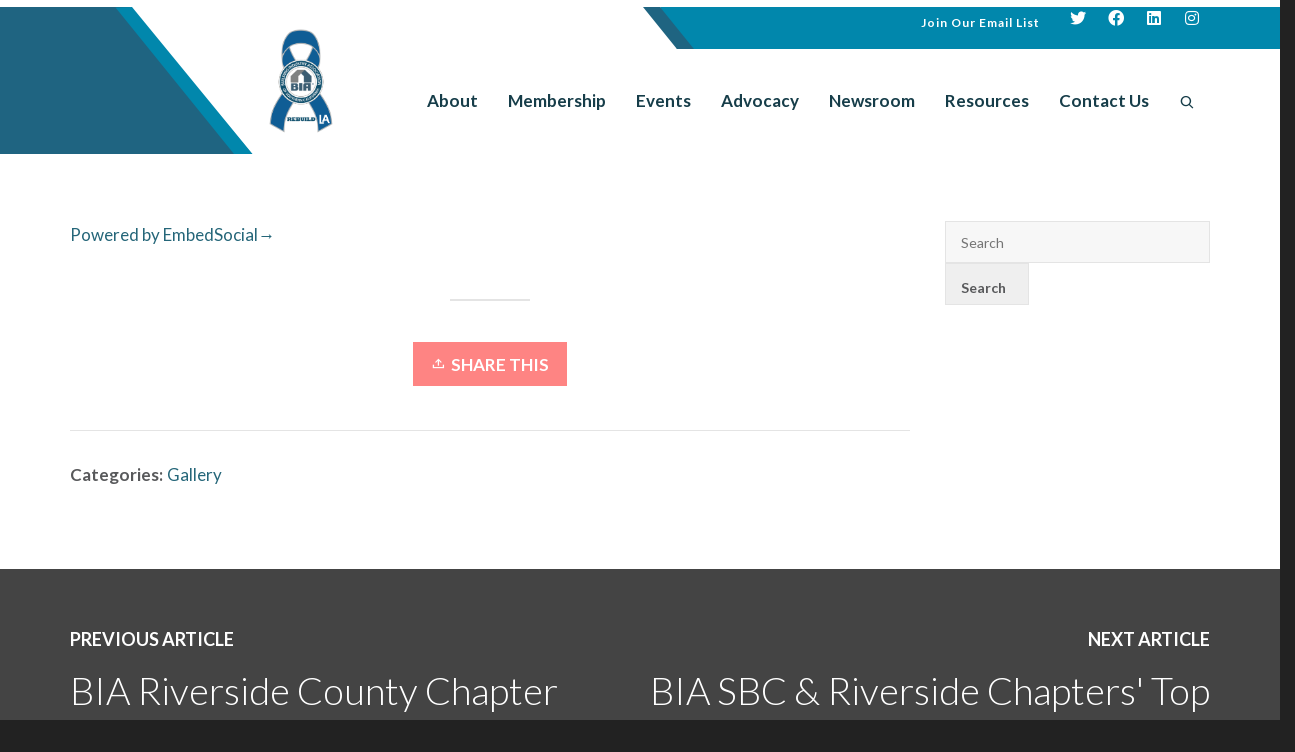

--- FILE ---
content_type: text/html; charset=UTF-8
request_url: https://riversidebia.org/bia-riverside-county-chapter-government-affairs-luncheon/
body_size: 35413
content:
<!DOCTYPE html>

<!--// OPEN HTML //-->
<html lang="en-US">

<!--// OPEN HEAD //-->
<head>
    
    <style type='text/css'>Default CSS Comment</style>
            <!--// SITE TITLE //-->
            <title>BIA Riverside County Chapter Government Affairs Luncheon - Business Industry Association of Southern California</title>

            <!--// SITE META //-->
            <meta charset="UTF-8"/>
<script type="text/javascript">
/* <![CDATA[ */
var gform;gform||(document.addEventListener("gform_main_scripts_loaded",function(){gform.scriptsLoaded=!0}),document.addEventListener("gform/theme/scripts_loaded",function(){gform.themeScriptsLoaded=!0}),window.addEventListener("DOMContentLoaded",function(){gform.domLoaded=!0}),gform={domLoaded:!1,scriptsLoaded:!1,themeScriptsLoaded:!1,isFormEditor:()=>"function"==typeof InitializeEditor,callIfLoaded:function(o){return!(!gform.domLoaded||!gform.scriptsLoaded||!gform.themeScriptsLoaded&&!gform.isFormEditor()||(gform.isFormEditor()&&console.warn("The use of gform.initializeOnLoaded() is deprecated in the form editor context and will be removed in Gravity Forms 3.1."),o(),0))},initializeOnLoaded:function(o){gform.callIfLoaded(o)||(document.addEventListener("gform_main_scripts_loaded",()=>{gform.scriptsLoaded=!0,gform.callIfLoaded(o)}),document.addEventListener("gform/theme/scripts_loaded",()=>{gform.themeScriptsLoaded=!0,gform.callIfLoaded(o)}),window.addEventListener("DOMContentLoaded",()=>{gform.domLoaded=!0,gform.callIfLoaded(o)}))},hooks:{action:{},filter:{}},addAction:function(o,r,e,t){gform.addHook("action",o,r,e,t)},addFilter:function(o,r,e,t){gform.addHook("filter",o,r,e,t)},doAction:function(o){gform.doHook("action",o,arguments)},applyFilters:function(o){return gform.doHook("filter",o,arguments)},removeAction:function(o,r){gform.removeHook("action",o,r)},removeFilter:function(o,r,e){gform.removeHook("filter",o,r,e)},addHook:function(o,r,e,t,n){null==gform.hooks[o][r]&&(gform.hooks[o][r]=[]);var d=gform.hooks[o][r];null==n&&(n=r+"_"+d.length),gform.hooks[o][r].push({tag:n,callable:e,priority:t=null==t?10:t})},doHook:function(r,o,e){var t;if(e=Array.prototype.slice.call(e,1),null!=gform.hooks[r][o]&&((o=gform.hooks[r][o]).sort(function(o,r){return o.priority-r.priority}),o.forEach(function(o){"function"!=typeof(t=o.callable)&&(t=window[t]),"action"==r?t.apply(null,e):e[0]=t.apply(null,e)})),"filter"==r)return e[0]},removeHook:function(o,r,t,n){var e;null!=gform.hooks[o][r]&&(e=(e=gform.hooks[o][r]).filter(function(o,r,e){return!!(null!=n&&n!=o.tag||null!=t&&t!=o.priority)}),gform.hooks[o][r]=e)}});
/* ]]> */
</script>

                        	                <meta name="viewport" content="width=device-width, initial-scale=1.0"/>
                                    
            <!--// PINGBACK & FAVICON //-->
            <link rel="pingback" href=""/>
            
                                                
        <link href="https://fonts.googleapis.com/css?family=Lato:100,100i,200,200i,300,300i,400,400i,500,500i,600,600i,700,700i,800,800i,900,900i%7COpen+Sans:100,100i,200,200i,300,300i,400,400i,500,500i,600,600i,700,700i,800,800i,900,900i%7CIndie+Flower:100,100i,200,200i,300,300i,400,400i,500,500i,600,600i,700,700i,800,800i,900,900i%7COswald:100,100i,200,200i,300,300i,400,400i,500,500i,600,600i,700,700i,800,800i,900,900i" rel="stylesheet">    <script>function spbImageResizer_writeCookie(){the_cookie=document.cookie,the_cookie&&window.devicePixelRatio>=2&&(the_cookie="spb_image_resizer_pixel_ratio="+window.devicePixelRatio+";"+the_cookie,document.cookie=the_cookie)}spbImageResizer_writeCookie();</script>
            <script>
                writeCookie();
                function writeCookie() {
                    the_cookie = document.cookie;
                    if ( the_cookie ) {
                        if ( window.devicePixelRatio >= 2 ) {
                            the_cookie = "pixel_ratio=" + window.devicePixelRatio + ";" + the_cookie;
                            document.cookie = the_cookie;
                            //location = '';
                        }
                    }
                }
            </script>
        <meta name='robots' content='index, follow, max-image-preview:large, max-snippet:-1, max-video-preview:-1' />

	<!-- This site is optimized with the Yoast SEO plugin v26.8 - https://yoast.com/product/yoast-seo-wordpress/ -->
	<link rel="canonical" href="https://riversidebia.org/bia-riverside-county-chapter-government-affairs-luncheon/" />
	<meta property="og:locale" content="en_US" />
	<meta property="og:type" content="article" />
	<meta property="og:title" content="BIA Riverside County Chapter Government Affairs Luncheon - Business Industry Association of Southern California" />
	<meta property="og:description" content="Powered by EmbedSocial→" />
	<meta property="og:url" content="https://riversidebia.org/bia-riverside-county-chapter-government-affairs-luncheon/" />
	<meta property="og:site_name" content="Business Industry Association of Southern California" />
	<meta property="article:published_time" content="2023-07-14T15:23:25+00:00" />
	<meta property="article:modified_time" content="2023-08-25T15:25:27+00:00" />
	<meta property="og:image" content="https://riversidebia.org/wp-content/uploads/2023/08/1.jpg" />
	<meta property="og:image:width" content="1920" />
	<meta property="og:image:height" content="1081" />
	<meta property="og:image:type" content="image/jpeg" />
	<meta name="author" content="zach" />
	<meta name="twitter:label1" content="Written by" />
	<meta name="twitter:data1" content="zach" />
	<meta name="twitter:label2" content="Est. reading time" />
	<meta name="twitter:data2" content="1 minute" />
	<script type="application/ld+json" class="yoast-schema-graph">{"@context":"https://schema.org","@graph":[{"@type":"Article","@id":"https://riversidebia.org/bia-riverside-county-chapter-government-affairs-luncheon/#article","isPartOf":{"@id":"https://riversidebia.org/bia-riverside-county-chapter-government-affairs-luncheon/"},"author":{"name":"zach","@id":"https://riversidebia.org/#/schema/person/2234b24db09ca89131ce7ac3188aa29f"},"headline":"BIA Riverside County Chapter Government Affairs Luncheon","datePublished":"2023-07-14T15:23:25+00:00","dateModified":"2023-08-25T15:25:27+00:00","mainEntityOfPage":{"@id":"https://riversidebia.org/bia-riverside-county-chapter-government-affairs-luncheon/"},"wordCount":10,"image":{"@id":"https://riversidebia.org/bia-riverside-county-chapter-government-affairs-luncheon/#primaryimage"},"thumbnailUrl":"https://riversidebia.org/wp-content/uploads/2023/08/1.jpg","articleSection":["Gallery"],"inLanguage":"en-US"},{"@type":"WebPage","@id":"https://riversidebia.org/bia-riverside-county-chapter-government-affairs-luncheon/","url":"https://riversidebia.org/bia-riverside-county-chapter-government-affairs-luncheon/","name":"BIA Riverside County Chapter Government Affairs Luncheon - Business Industry Association of Southern California","isPartOf":{"@id":"https://riversidebia.org/#website"},"primaryImageOfPage":{"@id":"https://riversidebia.org/bia-riverside-county-chapter-government-affairs-luncheon/#primaryimage"},"image":{"@id":"https://riversidebia.org/bia-riverside-county-chapter-government-affairs-luncheon/#primaryimage"},"thumbnailUrl":"https://riversidebia.org/wp-content/uploads/2023/08/1.jpg","datePublished":"2023-07-14T15:23:25+00:00","dateModified":"2023-08-25T15:25:27+00:00","author":{"@id":"https://riversidebia.org/#/schema/person/2234b24db09ca89131ce7ac3188aa29f"},"breadcrumb":{"@id":"https://riversidebia.org/bia-riverside-county-chapter-government-affairs-luncheon/#breadcrumb"},"inLanguage":"en-US","potentialAction":[{"@type":"ReadAction","target":["https://riversidebia.org/bia-riverside-county-chapter-government-affairs-luncheon/"]}]},{"@type":"ImageObject","inLanguage":"en-US","@id":"https://riversidebia.org/bia-riverside-county-chapter-government-affairs-luncheon/#primaryimage","url":"https://riversidebia.org/wp-content/uploads/2023/08/1.jpg","contentUrl":"https://riversidebia.org/wp-content/uploads/2023/08/1.jpg","width":1920,"height":1081},{"@type":"BreadcrumbList","@id":"https://riversidebia.org/bia-riverside-county-chapter-government-affairs-luncheon/#breadcrumb","itemListElement":[{"@type":"ListItem","position":1,"name":"Home","item":"https://riversidebia.org/"},{"@type":"ListItem","position":2,"name":"BIA Riverside County Chapter Government Affairs Luncheon"}]},{"@type":"WebSite","@id":"https://riversidebia.org/#website","url":"https://riversidebia.org/","name":"Business Industry Association of Southern California","description":"Riverside Chapter","potentialAction":[{"@type":"SearchAction","target":{"@type":"EntryPoint","urlTemplate":"https://riversidebia.org/?s={search_term_string}"},"query-input":{"@type":"PropertyValueSpecification","valueRequired":true,"valueName":"search_term_string"}}],"inLanguage":"en-US"},{"@type":"Person","@id":"https://riversidebia.org/#/schema/person/2234b24db09ca89131ce7ac3188aa29f","name":"zach","image":{"@type":"ImageObject","inLanguage":"en-US","@id":"https://riversidebia.org/#/schema/person/image/","url":"https://secure.gravatar.com/avatar/b34adf1fa13cf53368709a4ef42c5bd782a020e92d7fd65f9d475c4ed9e277f0?s=96&d=mm&r=g","contentUrl":"https://secure.gravatar.com/avatar/b34adf1fa13cf53368709a4ef42c5bd782a020e92d7fd65f9d475c4ed9e277f0?s=96&d=mm&r=g","caption":"zach"},"url":"https://riversidebia.org/author/zach/"}]}</script>
	<!-- / Yoast SEO plugin. -->


<link rel='dns-prefetch' href='//maps.google.com' />
<link rel='dns-prefetch' href='//fonts.googleapis.com' />
<link rel="alternate" type="application/rss+xml" title="Business Industry Association of Southern California &raquo; Feed" href="https://riversidebia.org/feed/" />
<link rel="alternate" type="application/rss+xml" title="Business Industry Association of Southern California &raquo; Comments Feed" href="https://riversidebia.org/comments/feed/" />
<link rel="alternate" type="text/calendar" title="Business Industry Association of Southern California &raquo; iCal Feed" href="https://riversidebia.org/events-calendar/?ical=1" />
<link rel="alternate" title="oEmbed (JSON)" type="application/json+oembed" href="https://riversidebia.org/wp-json/oembed/1.0/embed?url=https%3A%2F%2Friversidebia.org%2Fbia-riverside-county-chapter-government-affairs-luncheon%2F" />
<link rel="alternate" title="oEmbed (XML)" type="text/xml+oembed" href="https://riversidebia.org/wp-json/oembed/1.0/embed?url=https%3A%2F%2Friversidebia.org%2Fbia-riverside-county-chapter-government-affairs-luncheon%2F&#038;format=xml" />
<style id='wp-img-auto-sizes-contain-inline-css' type='text/css'>
img:is([sizes=auto i],[sizes^="auto," i]){contain-intrinsic-size:3000px 1500px}
/*# sourceURL=wp-img-auto-sizes-contain-inline-css */
</style>
<link rel='stylesheet' id='srp-layout-stylesheet-css' href='https://riversidebia.org/wp-content/plugins/special-recent-posts-pro/css/layout.css?ver=6.9' type='text/css' media='all' />
<link rel='stylesheet' id='layerslider-css' href='https://riversidebia.org/wp-content/plugins/LayerSlider/assets/static/layerslider/css/layerslider.css?ver=8.1.2' type='text/css' media='all' />
<style id='wp-emoji-styles-inline-css' type='text/css'>

	img.wp-smiley, img.emoji {
		display: inline !important;
		border: none !important;
		box-shadow: none !important;
		height: 1em !important;
		width: 1em !important;
		margin: 0 0.07em !important;
		vertical-align: -0.1em !important;
		background: none !important;
		padding: 0 !important;
	}
/*# sourceURL=wp-emoji-styles-inline-css */
</style>
<link rel='stylesheet' id='wp-block-library-css' href='https://riversidebia.org/wp-includes/css/dist/block-library/style.min.css?ver=6.9' type='text/css' media='all' />
<style id='global-styles-inline-css' type='text/css'>
:root{--wp--preset--aspect-ratio--square: 1;--wp--preset--aspect-ratio--4-3: 4/3;--wp--preset--aspect-ratio--3-4: 3/4;--wp--preset--aspect-ratio--3-2: 3/2;--wp--preset--aspect-ratio--2-3: 2/3;--wp--preset--aspect-ratio--16-9: 16/9;--wp--preset--aspect-ratio--9-16: 9/16;--wp--preset--color--black: #000000;--wp--preset--color--cyan-bluish-gray: #abb8c3;--wp--preset--color--white: #ffffff;--wp--preset--color--pale-pink: #f78da7;--wp--preset--color--vivid-red: #cf2e2e;--wp--preset--color--luminous-vivid-orange: #ff6900;--wp--preset--color--luminous-vivid-amber: #fcb900;--wp--preset--color--light-green-cyan: #7bdcb5;--wp--preset--color--vivid-green-cyan: #00d084;--wp--preset--color--pale-cyan-blue: #8ed1fc;--wp--preset--color--vivid-cyan-blue: #0693e3;--wp--preset--color--vivid-purple: #9b51e0;--wp--preset--gradient--vivid-cyan-blue-to-vivid-purple: linear-gradient(135deg,rgb(6,147,227) 0%,rgb(155,81,224) 100%);--wp--preset--gradient--light-green-cyan-to-vivid-green-cyan: linear-gradient(135deg,rgb(122,220,180) 0%,rgb(0,208,130) 100%);--wp--preset--gradient--luminous-vivid-amber-to-luminous-vivid-orange: linear-gradient(135deg,rgb(252,185,0) 0%,rgb(255,105,0) 100%);--wp--preset--gradient--luminous-vivid-orange-to-vivid-red: linear-gradient(135deg,rgb(255,105,0) 0%,rgb(207,46,46) 100%);--wp--preset--gradient--very-light-gray-to-cyan-bluish-gray: linear-gradient(135deg,rgb(238,238,238) 0%,rgb(169,184,195) 100%);--wp--preset--gradient--cool-to-warm-spectrum: linear-gradient(135deg,rgb(74,234,220) 0%,rgb(151,120,209) 20%,rgb(207,42,186) 40%,rgb(238,44,130) 60%,rgb(251,105,98) 80%,rgb(254,248,76) 100%);--wp--preset--gradient--blush-light-purple: linear-gradient(135deg,rgb(255,206,236) 0%,rgb(152,150,240) 100%);--wp--preset--gradient--blush-bordeaux: linear-gradient(135deg,rgb(254,205,165) 0%,rgb(254,45,45) 50%,rgb(107,0,62) 100%);--wp--preset--gradient--luminous-dusk: linear-gradient(135deg,rgb(255,203,112) 0%,rgb(199,81,192) 50%,rgb(65,88,208) 100%);--wp--preset--gradient--pale-ocean: linear-gradient(135deg,rgb(255,245,203) 0%,rgb(182,227,212) 50%,rgb(51,167,181) 100%);--wp--preset--gradient--electric-grass: linear-gradient(135deg,rgb(202,248,128) 0%,rgb(113,206,126) 100%);--wp--preset--gradient--midnight: linear-gradient(135deg,rgb(2,3,129) 0%,rgb(40,116,252) 100%);--wp--preset--font-size--small: 13px;--wp--preset--font-size--medium: 20px;--wp--preset--font-size--large: 36px;--wp--preset--font-size--x-large: 42px;--wp--preset--spacing--20: 0.44rem;--wp--preset--spacing--30: 0.67rem;--wp--preset--spacing--40: 1rem;--wp--preset--spacing--50: 1.5rem;--wp--preset--spacing--60: 2.25rem;--wp--preset--spacing--70: 3.38rem;--wp--preset--spacing--80: 5.06rem;--wp--preset--shadow--natural: 6px 6px 9px rgba(0, 0, 0, 0.2);--wp--preset--shadow--deep: 12px 12px 50px rgba(0, 0, 0, 0.4);--wp--preset--shadow--sharp: 6px 6px 0px rgba(0, 0, 0, 0.2);--wp--preset--shadow--outlined: 6px 6px 0px -3px rgb(255, 255, 255), 6px 6px rgb(0, 0, 0);--wp--preset--shadow--crisp: 6px 6px 0px rgb(0, 0, 0);}:where(.is-layout-flex){gap: 0.5em;}:where(.is-layout-grid){gap: 0.5em;}body .is-layout-flex{display: flex;}.is-layout-flex{flex-wrap: wrap;align-items: center;}.is-layout-flex > :is(*, div){margin: 0;}body .is-layout-grid{display: grid;}.is-layout-grid > :is(*, div){margin: 0;}:where(.wp-block-columns.is-layout-flex){gap: 2em;}:where(.wp-block-columns.is-layout-grid){gap: 2em;}:where(.wp-block-post-template.is-layout-flex){gap: 1.25em;}:where(.wp-block-post-template.is-layout-grid){gap: 1.25em;}.has-black-color{color: var(--wp--preset--color--black) !important;}.has-cyan-bluish-gray-color{color: var(--wp--preset--color--cyan-bluish-gray) !important;}.has-white-color{color: var(--wp--preset--color--white) !important;}.has-pale-pink-color{color: var(--wp--preset--color--pale-pink) !important;}.has-vivid-red-color{color: var(--wp--preset--color--vivid-red) !important;}.has-luminous-vivid-orange-color{color: var(--wp--preset--color--luminous-vivid-orange) !important;}.has-luminous-vivid-amber-color{color: var(--wp--preset--color--luminous-vivid-amber) !important;}.has-light-green-cyan-color{color: var(--wp--preset--color--light-green-cyan) !important;}.has-vivid-green-cyan-color{color: var(--wp--preset--color--vivid-green-cyan) !important;}.has-pale-cyan-blue-color{color: var(--wp--preset--color--pale-cyan-blue) !important;}.has-vivid-cyan-blue-color{color: var(--wp--preset--color--vivid-cyan-blue) !important;}.has-vivid-purple-color{color: var(--wp--preset--color--vivid-purple) !important;}.has-black-background-color{background-color: var(--wp--preset--color--black) !important;}.has-cyan-bluish-gray-background-color{background-color: var(--wp--preset--color--cyan-bluish-gray) !important;}.has-white-background-color{background-color: var(--wp--preset--color--white) !important;}.has-pale-pink-background-color{background-color: var(--wp--preset--color--pale-pink) !important;}.has-vivid-red-background-color{background-color: var(--wp--preset--color--vivid-red) !important;}.has-luminous-vivid-orange-background-color{background-color: var(--wp--preset--color--luminous-vivid-orange) !important;}.has-luminous-vivid-amber-background-color{background-color: var(--wp--preset--color--luminous-vivid-amber) !important;}.has-light-green-cyan-background-color{background-color: var(--wp--preset--color--light-green-cyan) !important;}.has-vivid-green-cyan-background-color{background-color: var(--wp--preset--color--vivid-green-cyan) !important;}.has-pale-cyan-blue-background-color{background-color: var(--wp--preset--color--pale-cyan-blue) !important;}.has-vivid-cyan-blue-background-color{background-color: var(--wp--preset--color--vivid-cyan-blue) !important;}.has-vivid-purple-background-color{background-color: var(--wp--preset--color--vivid-purple) !important;}.has-black-border-color{border-color: var(--wp--preset--color--black) !important;}.has-cyan-bluish-gray-border-color{border-color: var(--wp--preset--color--cyan-bluish-gray) !important;}.has-white-border-color{border-color: var(--wp--preset--color--white) !important;}.has-pale-pink-border-color{border-color: var(--wp--preset--color--pale-pink) !important;}.has-vivid-red-border-color{border-color: var(--wp--preset--color--vivid-red) !important;}.has-luminous-vivid-orange-border-color{border-color: var(--wp--preset--color--luminous-vivid-orange) !important;}.has-luminous-vivid-amber-border-color{border-color: var(--wp--preset--color--luminous-vivid-amber) !important;}.has-light-green-cyan-border-color{border-color: var(--wp--preset--color--light-green-cyan) !important;}.has-vivid-green-cyan-border-color{border-color: var(--wp--preset--color--vivid-green-cyan) !important;}.has-pale-cyan-blue-border-color{border-color: var(--wp--preset--color--pale-cyan-blue) !important;}.has-vivid-cyan-blue-border-color{border-color: var(--wp--preset--color--vivid-cyan-blue) !important;}.has-vivid-purple-border-color{border-color: var(--wp--preset--color--vivid-purple) !important;}.has-vivid-cyan-blue-to-vivid-purple-gradient-background{background: var(--wp--preset--gradient--vivid-cyan-blue-to-vivid-purple) !important;}.has-light-green-cyan-to-vivid-green-cyan-gradient-background{background: var(--wp--preset--gradient--light-green-cyan-to-vivid-green-cyan) !important;}.has-luminous-vivid-amber-to-luminous-vivid-orange-gradient-background{background: var(--wp--preset--gradient--luminous-vivid-amber-to-luminous-vivid-orange) !important;}.has-luminous-vivid-orange-to-vivid-red-gradient-background{background: var(--wp--preset--gradient--luminous-vivid-orange-to-vivid-red) !important;}.has-very-light-gray-to-cyan-bluish-gray-gradient-background{background: var(--wp--preset--gradient--very-light-gray-to-cyan-bluish-gray) !important;}.has-cool-to-warm-spectrum-gradient-background{background: var(--wp--preset--gradient--cool-to-warm-spectrum) !important;}.has-blush-light-purple-gradient-background{background: var(--wp--preset--gradient--blush-light-purple) !important;}.has-blush-bordeaux-gradient-background{background: var(--wp--preset--gradient--blush-bordeaux) !important;}.has-luminous-dusk-gradient-background{background: var(--wp--preset--gradient--luminous-dusk) !important;}.has-pale-ocean-gradient-background{background: var(--wp--preset--gradient--pale-ocean) !important;}.has-electric-grass-gradient-background{background: var(--wp--preset--gradient--electric-grass) !important;}.has-midnight-gradient-background{background: var(--wp--preset--gradient--midnight) !important;}.has-small-font-size{font-size: var(--wp--preset--font-size--small) !important;}.has-medium-font-size{font-size: var(--wp--preset--font-size--medium) !important;}.has-large-font-size{font-size: var(--wp--preset--font-size--large) !important;}.has-x-large-font-size{font-size: var(--wp--preset--font-size--x-large) !important;}
/*# sourceURL=global-styles-inline-css */
</style>

<style id='classic-theme-styles-inline-css' type='text/css'>
/*! This file is auto-generated */
.wp-block-button__link{color:#fff;background-color:#32373c;border-radius:9999px;box-shadow:none;text-decoration:none;padding:calc(.667em + 2px) calc(1.333em + 2px);font-size:1.125em}.wp-block-file__button{background:#32373c;color:#fff;text-decoration:none}
/*# sourceURL=/wp-includes/css/classic-themes.min.css */
</style>
<link rel='stylesheet' id='spb-frontend-css' href='https://riversidebia.org/wp-content/plugins/swift-framework/includes/page-builder/frontend-assets/css/spb-styles.css' type='text/css' media='all' />
<link rel='stylesheet' id='cardinal-parent-style-css' href='https://riversidebia.org/wp-content/themes/cardinal/style.css?ver=6.9' type='text/css' media='all' />
<link rel='stylesheet' id='bootstrap-css' href='https://riversidebia.org/wp-content/themes/cardinal/css/bootstrap.min.css' type='text/css' media='all' />
<link rel='stylesheet' id='font-awesome-v5-css' href='https://riversidebia.org/wp-content/themes/cardinal/css/font-awesome.min.css?ver=5.10.1' type='text/css' media='all' />
<link rel='stylesheet' id='font-awesome-v4shims-css' href='https://riversidebia.org/wp-content/themes/cardinal/css/v4-shims.min.css' type='text/css' media='all' />
<link rel='stylesheet' id='ssgizmo-css' href='https://riversidebia.org/wp-content/themes/cardinal/css/ss-gizmo.css' type='text/css' media='all' />
<link rel='stylesheet' id='sf-main-css' href='https://riversidebia.org/wp-content/themes/cardinal-child/style.css' type='text/css' media='all' />
<link rel='stylesheet' id='sf-responsive-css' href='https://riversidebia.org/wp-content/themes/cardinal/css/responsive.css' type='text/css' media='screen' />
<link rel='stylesheet' id='redux-google-fonts-sf_cardinal_options-css' href='https://fonts.googleapis.com/css?family=Lato%3A100%2C300%2C400%2C700%2C900%2C100italic%2C300italic%2C400italic%2C700italic%2C900italic%7CVollkorn%3A400%2C600%2C700%2C900%2C400italic%2C600italic%2C700italic%2C900italic&#038;subset=latin&#038;ver=1738003624' type='text/css' media='all' />
<script type="text/javascript" src="https://riversidebia.org/wp-content/plugins/enable-jquery-migrate-helper/js/jquery/jquery-1.12.4-wp.js?ver=1.12.4-wp" id="jquery-core-js"></script>
<script type="text/javascript" src="https://riversidebia.org/wp-content/plugins/enable-jquery-migrate-helper/js/jquery-migrate/jquery-migrate-1.4.1-wp.js?ver=1.4.1-wp" id="jquery-migrate-js"></script>
<script type="text/javascript" id="layerslider-utils-js-extra">
/* <![CDATA[ */
var LS_Meta = {"v":"8.1.2","fixGSAP":"1"};
//# sourceURL=layerslider-utils-js-extra
/* ]]> */
</script>
<script type="text/javascript" src="https://riversidebia.org/wp-content/plugins/LayerSlider/assets/static/layerslider/js/layerslider.utils.js?ver=8.1.2" id="layerslider-utils-js"></script>
<script type="text/javascript" src="https://riversidebia.org/wp-content/plugins/LayerSlider/assets/static/layerslider/js/layerslider.kreaturamedia.jquery.js?ver=8.1.2" id="layerslider-js"></script>
<script type="text/javascript" src="https://riversidebia.org/wp-content/plugins/LayerSlider/assets/static/layerslider/js/layerslider.transitions.js?ver=8.1.2" id="layerslider-transitions-js"></script>
<script type="text/javascript" src="https://riversidebia.org/wp-content/plugins/swift-framework/public/js/lib/jquery.viewports.min.js" id="jquery-viewports-js"></script>
<script type="text/javascript" src="https://riversidebia.org/wp-content/plugins/swift-framework/public/js/lib/jquery.smartresize.min.js" id="jquery-smartresize-js"></script>
<meta name="generator" content="Powered by LayerSlider 8.1.2 - Build Heros, Sliders, and Popups. Create Animations and Beautiful, Rich Web Content as Easy as Never Before on WordPress." />
<!-- LayerSlider updates and docs at: https://layerslider.com -->
<link rel="https://api.w.org/" href="https://riversidebia.org/wp-json/" /><link rel="alternate" title="JSON" type="application/json" href="https://riversidebia.org/wp-json/wp/v2/posts/4859" /><link rel="EditURI" type="application/rsd+xml" title="RSD" href="https://riversidebia.org/xmlrpc.php?rsd" />
<meta name="generator" content="WordPress 6.9" />
<link rel='shortlink' href='https://riversidebia.org/?p=4859' />
			<script type="text/javascript">
			var ajaxurl = 'https://riversidebia.org/wp-admin/admin-ajax.php';
			</script>
			<meta name="tec-api-version" content="v1"><meta name="tec-api-origin" content="https://riversidebia.org"><link rel="alternate" href="https://riversidebia.org/wp-json/tribe/events/v1/" /><!--[if lt IE 9]><script data-cfasync="false" src="https://riversidebia.org/wp-content/themes/cardinal/js/respond.js"></script><script data-cfasync="false" src="https://riversidebia.org/wp-content/themes/cardinal/js/html5shiv.js"></script><script data-cfasync="false" src="https://riversidebia.org/wp-content/themes/cardinal/js/excanvas.compiled.js"></script><![endif]--><style type="text/css">
::selection, ::-moz-selection {background-color: #25667f; color: #fff;}.accent-bg, .funded-bar .bar {background-color:#25667f;}.accent {color:#25667f;}.recent-post figure, span.highlighted, span.dropcap4, .loved-item:hover .loved-count, .flickr-widget li, .portfolio-grid li, .wpcf7 input.wpcf7-submit[type="submit"], .woocommerce-page nav.woocommerce-pagination ul li span.current, .woocommerce nav.woocommerce-pagination ul li span.current, figcaption .product-added, .woocommerce .wc-new-badge, .yith-wcwl-wishlistexistsbrowse a, .yith-wcwl-wishlistaddedbrowse a, .woocommerce .widget_layered_nav ul li.chosen > *, .woocommerce .widget_layered_nav_filters ul li a, .sticky-post-icon, .fw-video-close:hover {background-color: #25667f!important; color: #ffffff;}a:hover, #sidebar a:hover, .pagination-wrap a:hover, .carousel-nav a:hover, .portfolio-pagination div:hover > i, #footer a:hover, .beam-me-up a:hover span, .portfolio-item .portfolio-item-permalink, .read-more-link, .blog-item .read-more, .blog-item-details a:hover, .author-link, #reply-title small a, span.dropcap2, .spb_divider.go_to_top a, .love-it-wrapper .loved, .comments-likes .loved span.love-count, .item-link:hover, #header-translation p a, #breadcrumbs a:hover, .ui-widget-content a:hover, .yith-wcwl-add-button a:hover, #product-img-slider li a.zoom:hover, .woocommerce .star-rating span, .article-body-wrap .share-links a:hover, ul.member-contact li a:hover, .price ins, .bag-product a.remove:hover, .bag-product-title a:hover, #back-to-top:hover,  ul.member-contact li a:hover, .fw-video-link-image:hover i, .ajax-search-results .all-results:hover, .search-result h5 a:hover .ui-state-default a:hover, .fw-video-link-icon:hover {color: #25667f;}.carousel-wrap > a:hover, #mobile-menu ul li:hover > a {color: #25667f!important;}.read-more i:before, .read-more em:before {color: #25667f;}input[type="text"]:focus, input[type="email"]:focus, textarea:focus, .bypostauthor .comment-wrap .comment-avatar,.search-form input:focus, .wpcf7 input:focus, .wpcf7 textarea:focus, .ginput_container input:focus, .ginput_container textarea:focus, .mymail-form input:focus, .mymail-form textarea:focus, input[type="tel"]:focus, input[type="number"]:focus {border-color: #25667f!important;}nav .menu ul li:first-child:after,.navigation a:hover > .nav-text, .returning-customer a:hover {border-bottom-color: #25667f;}nav .menu ul ul li:first-child:after {border-right-color: #25667f;}.spb_impact_text .spb_call_text {border-left-color: #25667f;}.spb_impact_text .spb_button span {color: #fff;}.woocommerce .free-badge {background-color: #1a88aa; color: #ffffff;}a[rel="tooltip"], ul.member-contact li a, a.text-link, .tags-wrap .tags a, .logged-in-as a, .comment-meta-actions .edit-link, .comment-meta-actions .comment-reply, .read-more {border-color: #256679;}.super-search-go {border-color: #25667f!important;}.super-search-go:hover {background: #25667f!important;border-color: #25667f!important;}.owl-pagination .owl-page span {background-color: #e4e4e4;}.owl-pagination .owl-page::after {background-color: #25667f;}.owl-pagination .owl-page:hover span, .owl-pagination .owl-page.active a {background-color: #1a88aa;}body.header-below-slider .home-slider-wrap #slider-continue:hover {border-color: #25667f;}body.header-below-slider .home-slider-wrap #slider-continue:hover i {color: #25667f;}#one-page-nav li a:hover > i {background: #25667f;}#one-page-nav li.selected a:hover > i {border-color: #25667f;}#one-page-nav li .hover-caption {background: #25667f; color: #ffffff;}#one-page-nav li .hover-caption:after {border-left-color: #25667f;}.loading-bar-transition .pace .pace-progress {background-color: #25667f;}body, .layout-fullwidth #container {background-color: #222222;}#main-container, .tm-toggle-button-wrap a {background-color: #FFFFFF;}a, .ui-widget-content a, #respond .form-submit input[type="submit"] {color: #256679;}a:hover, a:focus {color: #1a88aa;}.pagination-wrap li a:hover, ul.bar-styling li:not(.selected) > a:hover, ul.bar-styling li > .comments-likes:hover, ul.page-numbers li > a:hover, ul.page-numbers li > span.current {color: #ffffff!important;background: #25667f;border-color: #25667f;}ul.bar-styling li > .comments-likes:hover * {color: #ffffff!important;}.pagination-wrap li a, .pagination-wrap li span, .pagination-wrap li span.expand, ul.bar-styling li > a, ul.bar-styling li > div, ul.page-numbers li > a, ul.page-numbers li > span, .curved-bar-styling, ul.bar-styling li > form input, .spb_directory_filter_below {border-color: #e4e4e4;}ul.bar-styling li > a, ul.bar-styling li > span, ul.bar-styling li > div, ul.bar-styling li > form input {background-color: #FFFFFF;}input[type="text"], input[type="email"], input[type="password"], textarea, select, .wpcf7 input[type="text"], .wpcf7 input[type="email"], .wpcf7 textarea, .wpcf7 select, .ginput_container input[type="text"], .ginput_container input[type="email"], .ginput_container textarea, .ginput_container select, .mymail-form input[type="text"], .mymail-form input[type="email"], .mymail-form textarea, .mymail-form select, input[type="date"], input[type="tel"], input.input-text, input[type="number"] {border-color: #e4e4e4;background-color: #f7f7f7;color:#222222;}input[type="submit"], button[type="submit"], input[type="file"], select {border-color: #e4e4e4;}input[type="submit"]:hover, button[type="submit"]:hover, .wpcf7 input.wpcf7-submit[type="submit"]:hover, .gform_wrapper input[type="submit"]:hover, .mymail-form input[type="submit"]:hover {background: #1a88aa!important;border-color: #ffffff!important; color: #ffffff!important;}textarea:focus, input:focus {border-color: #999!important;}.modal-header {background: #f7f7f7;}.recent-post .post-details, .portfolio-item h5.portfolio-subtitle, .search-item-content time, .search-item-content span, .portfolio-details-wrap .date {color: #58595b;}ul.bar-styling li.facebook > a:hover {color: #fff!important;background: #3b5998;border-color: #3b5998;}ul.bar-styling li.twitter > a:hover {color: #fff!important;background: #4099FF;border-color: #4099FF;}ul.bar-styling li.google-plus > a:hover {color: #fff!important;background: #d34836;border-color: #d34836;}ul.bar-styling li.pinterest > a:hover {color: #fff!important;background: #cb2027;border-color: #cb2027;}#top-bar {background: #0187ab;}#top-bar .tb-text {color: #ffffff;}#top-bar .tb-text > a, #top-bar nav .menu > li > a {color: #ffffff;}#top-bar .menu li {border-left-color: ; border-right-color: ;}#top-bar .menu > li > a, #top-bar .menu > li.parent:after {color: #ffffff;}#top-bar .menu > li > a:hover, #top-bar a:hover {color: #ffffff;}.header-wrap, .header-standard-overlay #header, .vertical-header .header-wrap #header-section, #header-section .is-sticky #header.sticky-header {background-color:#ffffff;}.header-left, .header-right, .vertical-menu-bottom .copyright {color: #58595b;}.header-left a, .header-right a, .vertical-menu-bottom .copyright a, #header .header-left ul.menu > li > a.header-search-link-alt, #header .header-right ul.menu > li > a.header-search-link-alt {color: #58595b;}.header-left a:hover, .header-right a:hover, .vertical-menu-bottom .copyright a:hover {color: #1a88aa;}#header .header-left ul.menu > li:hover > a.header-search-link-alt, #header .header-right ul.menu > li:hover > a.header-search-link-alt {color: #1a88aa!important;}#header-search a:hover, .super-search-close:hover {color: #25667f;}.sf-super-search {background-color: #1a88aa;}.sf-super-search .search-options .ss-dropdown > span, .sf-super-search .search-options input {color: #25667f; border-bottom-color: #25667f;}.sf-super-search .search-options .ss-dropdown ul li .fa-check {color: #25667f;}.sf-super-search-go:hover, .sf-super-search-close:hover { background-color: #25667f; border-color: #25667f; color: #ffffff;}#header-languages .current-language {background: #f7f7f7; color: #1a88aa;}#header-section #main-nav {border-top-color: #f0f0f0;}.ajax-search-wrap {background-color:#fff}.ajax-search-wrap, .ajax-search-results, .search-result-pt .search-result, .vertical-header .ajax-search-results {border-color: #f0f0f0;}.page-content {border-bottom-color: #e4e4e4;}.ajax-search-wrap input[type="text"], .search-result-pt h6, .no-search-results h6, .search-result h5 a, .no-search-results p {color: #163d49;}.header-wrap, #header-section .is-sticky .sticky-header, #header-section.header-5 #header {border-bottom: 1px solid#e4e4e4;}.vertical-header .header-wrap {border-right: 1px solid#e4e4e4;}.vertical-header-right .header-wrap {border-left: 1px solid#e4e4e4;}#mobile-top-text, #mobile-header {background-color: #ffffff;border-bottom-color:#e4e4e4;}#mobile-top-text, #mobile-logo h1 {color: #58595b;}#mobile-top-text a, #mobile-header a {color: #58595b;}#mobile-header a.mobile-menu-link span.menu-bars, #mobile-header a.mobile-menu-link span.menu-bars:before, #mobile-header a.mobile-menu-link span.menu-bars:after {background-color: #58595b;}#mobile-menu-wrap, #mobile-cart-wrap {background-color: #222;color: #e4e4e4;}.mobile-search-form input[type="text"] {color: #e4e4e4;border-bottom-color: #444;}#mobile-menu-wrap a, #mobile-cart-wrap a:not(.sf-button) {color: #fff;}#mobile-menu-wrap a:hover, #mobile-cart-wrap a:not(.sf-button):hover {color: #1a88aa;}#mobile-cart-wrap .shopping-bag-item > a.cart-contents, #mobile-cart-wrap .bag-product, #mobile-cart-wrap .bag-empty {border-bottom-color: #444;}#mobile-menu ul li, .mobile-cart-menu li, .mobile-cart-menu .bag-header, .mobile-cart-menu .bag-product, .mobile-cart-menu .bag-empty {border-color: #444;}a.mobile-menu-link span, a.mobile-menu-link span:before, a.mobile-menu-link span:after {background: #fff;}a.mobile-menu-link:hover span, a.mobile-menu-link:hover span:before, a.mobile-menu-link:hover span:after {background: #1a88aa;}.full-center #main-navigation ul.menu > li > a, .full-center .header-right ul.menu > li > a, .full-center nav.float-alt-menu ul.menu > li > a, .full-center .header-right div.text {height:120px;line-height:120px;}.full-center #header, .full-center .float-menu {height:120px;}.full-center nav li.menu-item.sf-mega-menu > ul.sub-menu, .full-center .ajax-search-wrap {top:120px!important;}.browser-ff #logo a {height:110px;}.browser-ff .full-center #logo a, .full-center #logo {height:120px;}#logo.has-img img {max-height:110px;}#mobile-logo.has-img img {max-height:110px;}#logo.has-img, .header-left, .header-right {height:110px;}#mobile-logo {max-height:110px;max-width:2550px;}.full-center #logo.has-img a > img {height: 110px;}#logo.no-img, #logo.no-img a, .header-left, .header-right {line-height:110px;}#logo img.retina {width:1275px;}#logo.has-img a > img {padding: 5px 0;}#logo.has-img a {height:120px;}#logo.has-img a > img {padding:0;}.full-center.resized-header #main-navigation ul.menu > li > a, .full-center.resized-header .header-right ul.menu > li > a, .full-center.resized-header nav.float-alt-menu ul.menu > li > a, .full-center.resized-header .header-right div.text {height:115px;line-height:115px;}.full-center.resized-header #logo, .full-center.resized-header #logo.no-img a {height:115px;}.full-center.resized-header #header, .full-center.resized-header .float-menu {height:115px;}.full-center.resized-header nav ul.menu > li.menu-item > ul.sub-menu, .full-center.resized-header nav li.menu-item.sf-mega-menu > ul.sub-menu, .full-center.resized-header nav li.menu-item.sf-mega-menu-alt > ul.sub-menu, .full-center.resized-header .ajax-search-wrap {top:115px!important;}.browser-ff .resized-header #logo a {height:115px;}.resized-header #logo.has-img a {height:115px;}.full-center.resized-header nav.float-alt-menu ul.menu > li > ul.sub-menu {top:115px!important;}#main-nav, .header-wrap[class*="page-header-naked"] #header-section .is-sticky #main-nav, #header-section .is-sticky .sticky-header, #header-section.header-5 #header, .header-wrap[class*="page-header-naked"] #header .is-sticky .sticky-header, .header-wrap[class*="page-header-naked"] #header-section.header-5 #header .is-sticky .sticky-header {background-color: #fff;}#main-nav {border-color: #f0f0f0;border-top-style: solid;}nav#main-navigation .menu > li > a span.nav-line {background-color: #07c1b6;}.show-menu {background-color: #1a88aa;color: #ffffff;}nav .menu > li:before {background: #07c1b6;}nav .menu .sub-menu .parent > a:after {border-left-color: #07c1b6;}nav .menu ul.sub-menu {background-color: #FFFFFF;}nav .menu ul.sub-menu li {border-top-color: #f0f0f0;border-top-style: solid;}li.menu-item.sf-mega-menu > ul.sub-menu > li {border-top-color: #f0f0f0;border-top-style: solid;}li.menu-item.sf-mega-menu > ul.sub-menu > li {border-right-color: #f0f0f0;border-right-style: solid;}nav .menu > li.menu-item > a, nav.std-menu .menu > li > a {color: #163d49;}#main-nav ul.menu > li, #main-nav ul.menu > li:first-child, #main-nav ul.menu > li:first-child, .full-center nav#main-navigation ul.menu > li, .full-center nav#main-navigation ul.menu > li:first-child, .full-center #header nav.float-alt-menu ul.menu > li {border-color: #f0f0f0;}nav ul.menu > li.menu-item.sf-menu-item-btn > a > span.menu-item-text {border-color: #163d49;background-color: #163d49;color: #1a88aa;}nav ul.menu > li.menu-item.sf-menu-item-btn:hover > a > span.menu-item-text {border-color: #25667f; background-color: #25667f; color: #ffffff;}#main-nav ul.menu > li, .full-center nav#main-navigation ul.menu > li, .full-center nav.float-alt-menu ul.menu > li, .full-center #header nav.float-alt-menu ul.menu > li {border-width: 0;}#main-nav ul.menu > li:first-child, .full-center nav#main-navigation ul.menu > li:first-child {border-width: 0;margin-left: -15px;}#main-nav .menu-right {right: -5px;}nav .menu > li.menu-item:hover > a, nav.std-menu .menu > li:hover > a {color: #1a88aa!important;}nav .menu li.current-menu-ancestor > a, nav .menu li.current-menu-item > a, nav .menu li.current-scroll-item > a, #mobile-menu .menu ul li.current-menu-item > a {color: #1a88aa;}nav .menu > li:hover > a {background-color: ;color: #1a88aa!important;}nav .menu ul.sub-menu li.menu-item > a, nav .menu ul.sub-menu li > span, nav.std-menu ul.sub-menu {color: #163d49;}nav .menu ul.sub-menu li.menu-item:hover > a {color: #1a88aa!important; background: #f7f7f7;}nav .menu li.parent > a:after, nav .menu li.parent > a:after:hover {color: #aaa;}nav .menu ul.sub-menu li.current-menu-ancestor > a, nav .menu ul.sub-menu li.current-menu-item > a {color: #1a88aa!important; background: #f7f7f7;}#main-nav .header-right ul.menu > li, .wishlist-item {border-left-color: #f0f0f0;}.bag-header, .bag-product, .bag-empty, .wishlist-empty {border-color: #f0f0f0;}.bag-buttons a.checkout-button, .bag-buttons a.create-account-button, .woocommerce input.button.alt, .woocommerce .alt-button, .woocommerce button.button.alt {background: #25667f; color: #ffffff;}.woocommerce .button.update-cart-button:hover {background: #25667f; color: #ffffff;}.woocommerce input.button.alt:hover, .woocommerce .alt-button:hover, .woocommerce button.button.alt:hover {background: #25667f; color: #ffffff;}.shopping-bag:before, nav .menu ul.sub-menu li:first-child:before {border-bottom-color: #07c1b6;}a.overlay-menu-link span, a.overlay-menu-link span:before, a.overlay-menu-link span:after {background: #58595b;}a.overlay-menu-link:hover span, a.overlay-menu-link:hover span:before, a.overlay-menu-link:hover span:after {background: #1a88aa;}.overlay-menu-open #logo h1, .overlay-menu-open .header-left, .overlay-menu-open .header-right, .overlay-menu-open .header-left a, .overlay-menu-open .header-right a {color: #ffffff!important;}#overlay-menu nav ul li a, .overlay-menu-open a.overlay-menu-link {color: #ffffff;}#overlay-menu {background-color: #222222;}#overlay-menu {background-color: rgba(34,34,34, 0.95);}#overlay-menu nav li:hover > a {color: #1a88aa!important;}.contact-menu-link.slide-open {color: #1a88aa;}#base-promo, .sf-promo-bar {background-color: #e4e4e4;}#base-promo > p, #base-promo.footer-promo-text > a, #base-promo.footer-promo-arrow > a, .sf-promo-bar > p, .sf-promo-bar.promo-text > a, .sf-promo-bar.promo-arrow > a {color: #222;}#base-promo.footer-promo-arrow:hover, #base-promo.footer-promo-text:hover, .sf-promo-bar.promo-arrow:hover, .sf-promo-bar.promo-text:hover {background-color: #25667f!important;color: #ffffff!important;}#base-promo.footer-promo-arrow:hover > *, #base-promo.footer-promo-text:hover > *, .sf-promo-bar.promo-arrow:hover > *, .sf-promo-bar.promo-text:hover > * {color: #ffffff!important;}#breadcrumbs {background-color:#e4e4e4;color:#666666;}#breadcrumbs a, #breadcrumb i {color:#999999;}.page-heading {background-color: #f7f7f7;}.page-heading h1, .page-heading h3 {color: #222222;}.page-heading .heading-text, .fancy-heading .heading-text {text-align: left;}body {color: #58595b;}h1, h1 a {color: #1a88aa;}h2, h2 a {color: #256679;}h3, h3 a {color: #25667f;}h4, h4 a, .carousel-wrap > a {color: #25667f;}h5, h5 a {color: #1a88aa;}h6, h6 a {color: #25667f;}figure.animated-overlay figcaption {background-color: #58595b;}figure.animated-overlay figcaption {background-color: rgba(88,89,91, 0.90);}figure.animated-overlay figcaption * {color: #ffffff;}figcaption .thumb-info .name-divide {background-color: #ffffff;}.bold-design figure.animated-overlay figcaption:before {background-color: #58595b;color: #ffffff;}.article-divider {background: #e4e4e4;}.post-pagination-wrap {background-color:#444;}.post-pagination-wrap .next-article > *, .post-pagination-wrap .next-article a, .post-pagination-wrap .prev-article > *, .post-pagination-wrap .prev-article a {color:#fff;}.post-pagination-wrap .next-article a:hover, .post-pagination-wrap .prev-article a:hover {color: #25667f;}.article-extras {background-color:#f7f7f7;}.review-bar {background-color:#f7f7f7;}.review-bar .bar, .review-overview-wrap .overview-circle {background-color:#2e2e36;color:#fff;}.posts-type-bright .recent-post .post-item-details {border-top-color:#e4e4e4;}table {border-bottom-color: #e4e4e4;}table td {border-top-color: #e4e4e4;}.read-more-button, #comments-list li .comment-wrap {border-color: #e4e4e4;}.read-more-button:hover {color: #25667f;border-color: #25667f;}.testimonials.carousel-items li .testimonial-text {background-color: #f7f7f7;}.widget ul li, .widget.widget_lip_most_loved_widget li {border-color: #e4e4e4;}.widget.widget_lip_most_loved_widget li {background: #FFFFFF; border-color: #e4e4e4;}.widget_lip_most_loved_widget .loved-item > span {color: #58595b;}.widget .wp-tag-cloud li a {background: #f7f7f7; border-color: #e4e4e4;}.widget .tagcloud a:hover, .widget ul.wp-tag-cloud li:hover > a {background-color: #25667f; color: #ffffff;}.loved-item .loved-count > i {color: #58595b;background: #e4e4e4;}.subscribers-list li > a.social-circle {color: #ffffff;background: #1a88aa;}.subscribers-list li:hover > a.social-circle {color: #fbfbfb;background: #25667f;}.sidebar .widget_categories ul > li a, .sidebar .widget_archive ul > li a, .sidebar .widget_nav_menu ul > li a, .sidebar .widget_meta ul > li a, .sidebar .widget_recent_entries ul > li, .widget_product_categories ul > li a, .widget_layered_nav ul > li a, .widget_display_replies ul > li a, .widget_display_forums ul > li a, .widget_display_topics ul > li a {color: #256679;}.sidebar .widget_categories ul > li a:hover, .sidebar .widget_archive ul > li a:hover, .sidebar .widget_nav_menu ul > li a:hover, .widget_nav_menu ul > li.current-menu-item a, .sidebar .widget_meta ul > li a:hover, .sidebar .widget_recent_entries ul > li a:hover, .widget_product_categories ul > li a:hover, .widget_layered_nav ul > li a:hover, .widget_edd_categories_tags_widget ul li a:hover, .widget_display_replies ul li, .widget_display_forums ul > li a:hover, .widget_display_topics ul > li a:hover {color: #1a88aa;}#calendar_wrap caption {border-bottom-color: #1a88aa;}.sidebar .widget_calendar tbody tr > td a {color: #ffffff;background-color: #1a88aa;}.sidebar .widget_calendar tbody tr > td a:hover {background-color: #25667f;}.sidebar .widget_calendar tfoot a {color: #1a88aa;}.sidebar .widget_calendar tfoot a:hover {color: #25667f;}.widget_calendar #calendar_wrap, .widget_calendar th, .widget_calendar tbody tr > td, .widget_calendar tbody tr > td.pad {border-color: #e4e4e4;}.widget_sf_infocus_widget .infocus-item h5 a {color: #1a88aa;}.widget_sf_infocus_widget .infocus-item h5 a:hover {color: #25667f;}.sidebar .widget hr {border-color: #e4e4e4;}.widget ul.flickr_images li a:after, .portfolio-grid li a:after {color: #ffffff;}.portfolio-item {border-bottom-color: #e4e4e4;}.masonry-items .portfolio-item-details {background: #f7f7f7;}.spb_portfolio_carousel_widget .portfolio-item {background: #FFFFFF;}.masonry-items .blog-item .blog-details-wrap:before {background-color: #f7f7f7;}.masonry-items .portfolio-item figure {border-color: #e4e4e4;}.portfolio-details-wrap span span {color: #666;}.share-links > a:hover {color: #25667f;}#infscr-loading .spinner > div {background: #e4e4e4;}.blog-aux-options li.selected a {background: #25667f;border-color: #25667f;color: #ffffff;}.blog-filter-wrap .aux-list li:hover {border-bottom-color: transparent;}.blog-filter-wrap .aux-list li:hover a {color: #ffffff;background: #25667f;}.mini-blog-item-wrap, .mini-items .mini-alt-wrap, .mini-items .mini-alt-wrap .quote-excerpt, .mini-items .mini-alt-wrap .link-excerpt, .masonry-items .blog-item .quote-excerpt, .masonry-items .blog-item .link-excerpt, .timeline-items .standard-post-content .quote-excerpt, .timeline-items .standard-post-content .link-excerpt, .post-info, .author-info-wrap, .body-text .link-pages, .page-content .link-pages, .posts-type-list .recent-post, .standard-items .blog-item .standard-post-content {border-color: #e4e4e4;}.standard-post-date, .timeline {background: #e4e4e4;}.timeline-items .standard-post-content {background: #FFFFFF;}.timeline-items .format-quote .standard-post-content:before, .timeline-items .standard-post-content.no-thumb:before {border-left-color: #f7f7f7;}.search-item-img .img-holder {background: #f7f7f7;border-color:#e4e4e4;}.masonry-items .blog-item .masonry-item-wrap {background: #f7f7f7;}.mini-items .blog-item-details, .share-links, .single-portfolio .share-links, .single .pagination-wrap, ul.post-filter-tabs li a {border-color: #e4e4e4;}.related-item figure {background-color: #1a88aa; color: #ffffff}.required {color: #ee3c59;}.post-item-details .comments-likes a i, .post-item-details .comments-likes a span {color: #58595b;}.posts-type-list .recent-post:hover h4 {color: #1a88aa}.blog-grid-items .blog-item .grid-left:after {border-left-color: #e3e3e3;}.blog-grid-items .blog-item .grid-right:after {border-right-color: #e3e3e3;}.blog-item .inst-icon {background: #ffffff;color: #25667f;}.blog-item .tweet-icon, .blog-item .post-icon, .blog-item .inst-icon {background: #fe504f;color: #ffffff!important;}.blog-item:hover .tweet-icon, .blog-item:hover .post-icon, .blog-item:hover .inst-icon {background: #ffffff;}.blog-item:hover .tweet-icon i, .blog-item:hover .post-icon i, .blog-item:hover .inst-icon i {color: #fe504f!important;}.posts-type-bold .recent-post .details-wrap, .masonry-items .blog-item .details-wrap, .blog-grid-items .blog-item > div {background: #e3e3e3;color: #222;}.blog-grid-items .blog-item h2, .blog-grid-items .blog-item h6, .blog-grid-items .blog-item data, .blog-grid-items .blog-item .author span, .blog-grid-items .blog-item .tweet-text a, .masonry-items .blog-item h2, .masonry-items .blog-item h6 {color: #222;}.posts-type-bold a, .masonry-items .blog-item a {color: #256679;}.posts-type-bold .recent-post .details-wrap:before, .masonry-items .blog-item .details-wrap:before, .posts-type-bold .recent-post.has-thumb .details-wrap:before {border-bottom-color: #e3e3e3;}.posts-type-bold .recent-post.has-thumb:hover .details-wrap, .posts-type-bold .recent-post.no-thumb:hover .details-wrap, .bold-items .blog-item:hover, .masonry-items .blog-item:hover .details-wrap, .blog-grid-items .blog-item:hover > div, .instagram-item .inst-overlay {background: #fe504f;}.blog-grid-items .instagram-item:hover .inst-overlay {background: rgba(254,80,79, 0.90);}.posts-type-bold .recent-post:hover .details-wrap:before, .masonry-items .blog-item:hover .details-wrap:before {border-bottom-color: #fe504f;}.posts-type-bold .recent-post:hover .details-wrap *, .bold-items .blog-item:hover *, .masonry-items .blog-item:hover .details-wrap, .masonry-items .blog-item:hover .details-wrap a, .masonry-items .blog-item:hover h2, .masonry-items .blog-item:hover h6, .masonry-items .blog-item:hover .details-wrap .quote-excerpt *, .blog-grid-items .blog-item:hover *, .instagram-item .inst-overlay data {color: #ffffff;}.blog-grid-items .blog-item:hover .grid-right:after {border-right-color:#fe504f;}.blog-grid-items .blog-item:hover .grid-left:after {border-left-color:#fe504f;}.bold-design .posts-type-bold .recent-post .details-wrap h2:after, .bold-design .posts-type-bold .recent-post .details-wrap h2:after, .bold-design .blog-grid-items .blog-item .tweet-text:after, .bold-design .blog-grid-items .blog-item .quote-excerpt:after, .bold-design .blog-grid-items .blog-item h2:after {background: #222;}.bold-design .posts-type-bold .recent-post:hover .details-wrap h2:after, .bold-design .posts-type-bold .recent-post:hover .details-wrap h2:after, .bold-design .blog-grid-items .blog-item:hover .tweet-text:after, .bold-design .blog-grid-items .blog-item:hover .quote-excerpt:after, .bold-design .blog-grid-items .blog-item:hover h2:after {background: #ffffff;}.blog-grid-items .blog-item:hover h2, .blog-grid-items .blog-item:hover h6, .blog-grid-items .blog-item:hover data, .blog-grid-items .blog-item:hover .author span, .blog-grid-items .blog-item:hover .tweet-text a {color: #ffffff;}.bold-design .testimonials > li:before {background-color: #FFFFFF}.spb-row-expand-text {background-color: #f7f7f7;}.sf-button.accent {color: #ffffff; background-color: #25667f;border-color: #25667f;}.sf-button.sf-icon-reveal.accent {color: #ffffff!important; background-color: #25667f!important;}a.sf-button.stroke-to-fill {color: #256679;}.sf-button.accent:hover {background-color: #1a88aa;border-color: #1a88aa;color: #ffffff;}a.sf-button, a.sf-button:hover, #footer a.sf-button:hover {background-image: none;color: #fff;}a.sf-button.gold, a.sf-button.gold:hover, a.sf-button.lightgrey, a.sf-button.lightgrey:hover, a.sf-button.white, a.sf-button.white:hover {color: #222!important;}a.sf-button.transparent-dark {color: #58595b!important;}a.sf-button.transparent-light:hover, a.sf-button.transparent-dark:hover {color: #25667f!important;}.sf-icon {color: #ffffff;}.sf-icon-cont, .sf-icon-cont:hover, .sf-hover .sf-icon-cont, .sf-icon-box[class*="icon-box-boxed-"] .sf-icon-cont, .sf-hover .sf-icon-box-hr {background-color: #5e5e5e;}.sf-hover .sf-icon-cont, .sf-hover .sf-icon-box-hr {background-color: #222!important;}.sf-hover .sf-icon-cont .sf-icon {color: #ffffff!important;}.sf-icon-box[class*="sf-icon-box-boxed-"] .sf-icon-cont:after {border-top-color: #5e5e5e;border-left-color: #5e5e5e;}.sf-hover .sf-icon-cont .sf-icon, .sf-icon-box.sf-icon-box-boxed-one .sf-icon, .sf-icon-box.sf-icon-box-boxed-three .sf-icon {color: #ffffff;}.sf-icon-box-animated .front {background: #f7f7f7; border-color: #e4e4e4;}.sf-icon-box-animated .front h3 {color: #58595b;}.sf-icon-box-animated .back {background: #25667f; border-color: #25667f;}.sf-icon-box-animated .back, .sf-icon-box-animated .back h3 {color: #ffffff;}.client-item figure, .borderframe img {border-color: #e4e4e4;}span.dropcap3 {background: #000;color: #fff;}span.dropcap4 {color: #fff;}.spb_divider, .spb_divider.go_to_top_icon1, .spb_divider.go_to_top_icon2, .testimonials > li, .tm-toggle-button-wrap, .tm-toggle-button-wrap a, .portfolio-details-wrap, .spb_divider.go_to_top a, .widget_search form input {border-color: #e4e4e4;}.spb_divider.go_to_top_icon1 a, .spb_divider.go_to_top_icon2 a {background: #FFFFFF;}.divider-wrap h3.divider-heading:before, .divider-wrap h3.divider-heading:after {background: #e4e4e4;}.spb_tabs .ui-tabs .ui-tabs-panel, .spb_content_element .ui-tabs .ui-tabs-nav, .ui-tabs .ui-tabs-nav li, .spb_tabs .nav-tabs li a {border-color: #e4e4e4;}.spb_tabs .ui-tabs .ui-tabs-panel, .ui-tabs .ui-tabs-nav li.ui-tabs-active a {background: #FFFFFF!important;}.tabs-type-dynamic .nav-tabs li.active a, .tabs-type-dynamic .nav-tabs li a:hover {background:#25667f;border-color:#25667f!important;color: #25667f;}.spb_tour .nav-tabs li.active a, .spb_tabs .nav-tabs li.active a {color: #25667f;}.spb_accordion_section > h4:hover .ui-icon:before {border-color: #25667f;}.spb_tour .ui-tabs .ui-tabs-nav li a, .nav-tabs>li.active>a:hover {border-color: #e4e4e4!important;}.spb_tour.span3 .ui-tabs .ui-tabs-nav li {border-color: #e4e4e4!important;}.toggle-wrap .spb_toggle, .spb_toggle_content {border-color: #e4e4e4;}.toggle-wrap .spb_toggle:hover {color: #25667f;}.ui-accordion h4.ui-accordion-header .ui-icon {color: #58595b;}.standard-browser .ui-accordion h4.ui-accordion-header.ui-state-active:hover a, .standard-browser .ui-accordion h4.ui-accordion-header:hover .ui-icon {color: #25667f;}blockquote.pullquote {border-color: #25667f;}.borderframe img {border-color: #eeeeee;}.spb_box_content.whitestroke {background-color: #fff;border-color: #e4e4e4;}ul.member-contact li a:hover {color: #1a88aa;}.testimonials.carousel-items li .testimonial-text {border-color: #e4e4e4;}.testimonials.carousel-items li .testimonial-text:after {border-left-color: #e4e4e4;border-top-color: #e4e4e4;}.horizontal-break {background-color: #e4e4e4;}.horizontal-break.bold {background-color: #58595b;}.progress .bar {background-color: #25667f;}.progress.standard .bar {background: #25667f;}.progress-bar-wrap .progress-value {color: #25667f;}.share-button {background-color: #fe504f!important; color: #ffffff!important;}.mejs-controls .mejs-time-rail .mejs-time-current {background: #25667f!important;}.mejs-controls .mejs-time-rail .mejs-time-loaded {background: #ffffff!important;}.pt-banner h6 {color: #ffffff;}.pinmarker-container a.pin-button:hover {background: #25667f; color: #ffffff;}.directory-item-details .item-meta {color: #58595b;}.spb_row_container .spb_tweets_slider_widget .spb-bg-color-wrap, .spb_tweets_slider_widget .spb-bg-color-wrap {background: #1dc6df;}.spb_tweets_slider_widget .tweet-text, .spb_tweets_slider_widget .tweet-icon {color: #ffffff;}.spb_tweets_slider_widget .tweet-text a {color: #339933;}.spb_tweets_slider_widget .tweet-text a:hover {color: #ffffff;}.spb_testimonial_slider_widget .spb-bg-color-wrap {background: #3a3a3a;}.spb_testimonial_slider_widget .testimonial-text, .spb_testimonial_slider_widget cite, .spb_testimonial_slider_widget .testimonial-icon {color: #ffffff;}#footer {background: #163d49;}#footer.footer-divider {border-top-color: #1a88aa;}#footer, #footer p, #footer h6 {color: #1a88aa;}#footer a {color: #1a88aa;}#footer a:hover {color: #ffffff;}#footer .widget ul li, #footer .widget_categories ul, #footer .widget_archive ul, #footer .widget_nav_menu ul, #footer .widget_recent_comments ul, #footer .widget_meta ul, #footer .widget_recent_entries ul, #footer .widget_product_categories ul {border-color: #1a88aa;}#copyright {background-color: #163d49;border-top-color: #1a88aa;}#copyright p, #copyright .text-left, #copyright .text-right {color: #1a88aa;}#copyright a {color: #1a88aa;}#copyright a:hover, #copyright nav .menu li a:hover {color: #ffffff!important;}#copyright nav .menu li {border-left-color: #1a88aa;}#footer .widget_calendar #calendar_wrap, #footer .widget_calendar th, #footer .widget_calendar tbody tr > td, #footer .widget_calendar tbody tr > td.pad {border-color: #1a88aa;}.widget input[type="email"] {background: #f7f7f7; color: #999}#footer .widget hr {border-color: #1a88aa;}.woocommerce nav.woocommerce-pagination ul li a, .woocommerce nav.woocommerce-pagination ul li span, .modal-body .comment-form-rating, ul.checkout-process, #billing .proceed, ul.my-account-nav > li, .woocommerce #payment, .woocommerce-checkout p.thank-you, .woocommerce .order_details, .woocommerce-page .order_details, .woocommerce ul.products li.product figure .cart-overlay .yith-wcwl-add-to-wishlist, #product-accordion .panel, .review-order-wrap, .woocommerce form .form-row input.input-text, .woocommerce .coupon input.input-text, .woocommerce table.shop_table, .woocommerce-page table.shop_table { border-color: #e4e4e4 ;}nav.woocommerce-pagination ul li span.current, nav.woocommerce-pagination ul li a:hover {background:#25667f!important;border-color:#25667f;color: #ffffff!important;}.woocommerce-account p.myaccount_address, .woocommerce-account .page-content h2, p.no-items, #order_review table.shop_table, #payment_heading, .returning-customer a, .woocommerce #payment ul.payment_methods, .woocommerce-page #payment ul.payment_methods, .woocommerce .coupon, .summary-top {border-bottom-color: #e4e4e4;}p.no-items, .woocommerce-page .cart-collaterals, .woocommerce .cart_totals table tr.cart-subtotal, .woocommerce .cart_totals table tr.order-total, .woocommerce table.shop_table td, .woocommerce-page table.shop_table td, .woocommerce #payment div.form-row, .woocommerce-page #payment div.form-row {border-top-color: #e4e4e4;}.woocommerce a.button, .woocommerce button[type="submit"], .woocommerce-ordering .woo-select, .variations_form .woo-select, .add_review a, .woocommerce .coupon input.apply-coupon, .woocommerce .button.update-cart-button, .shipping-calculator-form .woo-select, .woocommerce .shipping-calculator-form .update-totals-button button, .woocommerce #billing_country_field .woo-select, .woocommerce #shipping_country_field .woo-select, .woocommerce #review_form #respond .form-submit input, .woocommerce table.my_account_orders .order-actions .button, .woocommerce .widget_price_filter .price_slider_amount .button, .woocommerce.widget .buttons a, .load-more-btn, .bag-buttons a.bag-button, .bag-buttons a.wishlist-button, #wew-submit-email-to-notify, .woocommerce input[name="save_account_details"] {background: #f7f7f7; color: #1a88aa}.woocommerce-page nav.woocommerce-pagination ul li span.current, .woocommerce nav.woocommerce-pagination ul li span.current { color: #ffffff;}.product figcaption a.product-added {color: #ffffff;}.woocommerce ul.products li.product figure .cart-overlay, .yith-wcwl-add-button a, ul.products li.product a.quick-view-button, .yith-wcwl-add-to-wishlist, .woocommerce form.cart button.single_add_to_cart_button, .woocommerce p.cart a.single_add_to_cart_button, .lost_reset_password p.form-row input[type="submit"], .track_order p.form-row input[type="submit"], .change_password_form p input[type="submit"], .woocommerce form.register input[type="submit"], .woocommerce .wishlist_table tr td.product-add-to-cart a, .woocommerce input.button[name="save_address"], .woocommerce .woocommerce-message a.button, .woocommerce .quantity, .woocommerce-page .quantity {background: #f7f7f7;}.woocommerce .single_add_to_cart_button:disabled[disabled] {color: #256679!important; background-color: #f7f7f7!important;}.woocommerce .quantity .qty-plus:hover, .woocommerce .quantity .qty-minus:hover {color: #25667f;}.woocommerce div.product form.cart .variations select {background-color: #f7f7f7;}.woocommerce ul.products li.product figure .cart-overlay .shop-actions > a.product-added, .woocommerce ul.products li.product figure figcaption .shop-actions > a.product-added:hover {color: #25667f!important;}ul.products li.product .product-details .posted_in a {color: #58595b;}.woocommerce table.shop_table tr td.product-remove .remove {color: #58595b!important;}.woocommerce-MyAccount-navigation li {border-color: #e4e4e4;}.woocommerce-MyAccount-navigation li.is-active a, .woocommerce-MyAccount-navigation li a:hover {color: #58595b;}.woocommerce form.cart button.single_add_to_cart_button, .woocommerce form.cart .yith-wcwl-add-to-wishlist a, .woocommerce .quantity input, .woocommerce .quantity .minus, .woocommerce .quantity .plus {color: #256679;}.woocommerce ul.products li.product figure .cart-overlay .shop-actions > a:hover, ul.products li.product .product-details .posted_in a:hover, .product .cart-overlay .shop-actions .jckqvBtn:hover {color: #25667f;}.woocommerce p.cart a.single_add_to_cart_button:hover, .woocommerce-cart .wc-proceed-to-checkout a.checkout-button, .woocommerce .button.checkout-button {background: #1a88aa; color: #25667f ;}.woocommerce a.button:hover, .woocommerce .coupon input.apply-coupon:hover, .woocommerce .shipping-calculator-form .update-totals-button button:hover, .woocommerce .quantity .plus:hover, .woocommerce .quantity .minus:hover, .add_review a:hover, .woocommerce #review_form #respond .form-submit input:hover, .lost_reset_password p.form-row input[type="submit"]:hover, .track_order p.form-row input[type="submit"]:hover, .change_password_form p input[type="submit"]:hover, .woocommerce table.my_account_orders .order-actions .button:hover, .woocommerce .widget_price_filter .price_slider_amount .button:hover, .woocommerce.widget .buttons a:hover, .woocommerce .wishlist_table tr td.product-add-to-cart a:hover, .woocommerce input.button[name="save_address"]:hover, .woocommerce input[name="apply_coupon"]:hover, .woocommerce form.register input[type="submit"]:hover, .woocommerce form.cart .yith-wcwl-add-to-wishlist a:hover, .load-more-btn:hover, #wew-submit-email-to-notify:hover, .woocommerce input[name="save_account_details"]:hover, .woocommerce-cart .wc-proceed-to-checkout a.checkout-button:hover, .woocommerce .button.checkout-button:hover {background: #25667f; color: #ffffff;}.woocommerce form.cart button.single_add_to_cart_button:hover {background: #25667f!important; color: #ffffff!important;}.woocommerce #account_details .login, .woocommerce #account_details .login h4.lined-heading span, .my-account-login-wrap .login-wrap, .my-account-login-wrap .login-wrap h4.lined-heading span, .woocommerce div.product form.cart table div.quantity {background: #f7f7f7;}.woocommerce .help-bar ul li a:hover, .woocommerce .address .edit-address:hover, .my_account_orders td.order-number a:hover, .product_meta a.inline:hover { border-bottom-color: #25667f;}.woocommerce .order-info, .woocommerce .order-info mark {background: #25667f; color: #ffffff;}.woocommerce #payment div.payment_box {background: #f7f7f7;}.woocommerce #payment div.payment_box:after {border-bottom-color: #f7f7f7;}.woocommerce .widget_price_filter .price_slider_wrapper .ui-widget-content {background: #f7f7f7;}.woocommerce .widget_price_filter .ui-slider-horizontal .ui-slider-range, .woocommerce .widget_price_filter .ui-slider .ui-slider-handle {background: #e4e4e4;}.yith-wcwl-wishlistexistsbrowse a:hover, .yith-wcwl-wishlistaddedbrowse a:hover {color: #ffffff;}.inner-page-wrap.full-width-shop .sidebar[class*="col-sm"] {background-color:#FFFFFF;}.woocommerce .products li.product .price, .woocommerce div.product p.price, .woocommerce ul.products li.product .price {color: #58595b;}.woocommerce ul.products li.product-category .product-cat-info {background: #e4e4e4;}.woocommerce ul.products li.product-category .product-cat-info:before {border-bottom-color:#e4e4e4;}.woocommerce ul.products li.product-category a:hover .product-cat-info {background: #25667f; color: #ffffff;}.woocommerce ul.products li.product-category a:hover .product-cat-info h3 {color: #ffffff!important;}.woocommerce ul.products li.product-category a:hover .product-cat-info:before {border-bottom-color:#25667f;}.woocommerce input[name="apply_coupon"], .woocommerce .cart input[name="update_cart"] {background: #f7f7f7!important; color: #1a88aa!important}.woocommerce input[name="apply_coupon"]:hover, .woocommerce .cart input[name="update_cart"]:hover {background: #25667f!important; color: #ffffff!important;}.woocommerce div.product form.cart .variations td.label label {color: #58595b;}.woocommerce ul.products li.product.product-display-gallery-bordered, .product-type-gallery-bordered .products, .product-type-gallery-bordered .products .owl-wrapper-outer, .inner-page-wrap.full-width-shop .product-type-gallery-bordered .sidebar[class*="col-sm"] {border-color:#e4e4e4;}#buddypress .activity-meta a, #buddypress .acomment-options a, #buddypress #member-group-links li a, .widget_bp_groups_widget #groups-list li, .activity-list li.bbp_topic_create .activity-content .activity-inner, .activity-list li.bbp_reply_create .activity-content .activity-inner {border-color: #e4e4e4;}#buddypress .activity-meta a:hover, #buddypress .acomment-options a:hover, #buddypress #member-group-links li a:hover {border-color: #25667f;}#buddypress .activity-header a, #buddypress .activity-read-more a {border-color: #25667f;}#buddypress #members-list .item-meta .activity, #buddypress .activity-header p {color: #58595b;}#buddypress .pagination-links span, #buddypress .load-more.loading a {background-color: #25667f;color: #ffffff;border-color: #25667f;}#buddypress div.dir-search input[type="submit"], #buddypress #whats-new-submit input[type="submit"] {background: #f7f7f7; color: #1a88aa}span.bbp-admin-links a, li.bbp-forum-info .bbp-forum-content {color: #58595b;}span.bbp-admin-links a:hover {color: #25667f;}.bbp-topic-action #favorite-toggle a, .bbp-topic-action #subscription-toggle a, .bbp-single-topic-meta a, .bbp-topic-tags a, #bbpress-forums li.bbp-body ul.forum, #bbpress-forums li.bbp-body ul.topic, #bbpress-forums li.bbp-header, #bbpress-forums li.bbp-footer, #bbp-user-navigation ul li a, .bbp-pagination-links a, #bbp-your-profile fieldset input, #bbp-your-profile fieldset textarea, #bbp-your-profile, #bbp-your-profile fieldset {border-color: #e4e4e4;}.bbp-topic-action #favorite-toggle a:hover, .bbp-topic-action #subscription-toggle a:hover, .bbp-single-topic-meta a:hover, .bbp-topic-tags a:hover, #bbp-user-navigation ul li a:hover, .bbp-pagination-links a:hover {border-color: #25667f;}#bbp-user-navigation ul li.current a, .bbp-pagination-links span.current {border-color: #25667f;background: #25667f; color: #ffffff;}#bbpress-forums fieldset.bbp-form button[type="submit"], #bbp_user_edit_submit, .widget_display_search #bbp_search_submit {background: #f7f7f7; color: #1a88aa}#bbpress-forums fieldset.bbp-form button[type="submit"]:hover, #bbp_user_edit_submit:hover {background: #25667f; color: #ffffff;}#bbpress-forums li.bbp-header {border-top-color: #25667f;}.campaign-item .details-wrap {background-color:#FFFFFF;}.atcf-profile-campaigns > li {border-color: #e4e4e4;}.tribe-events-list-separator-month span {background-color:#FFFFFF;}#tribe-bar-form, .tribe-events-list .tribe-events-event-cost span, #tribe-events-content .tribe-events-calendar td {background-color:#f7f7f7;}.tribe-events-loop .tribe-events-event-meta, .tribe-events-list .tribe-events-venue-details {border-color: #e4e4e4;}.bold-design .spb_accordion .spb_accordion_section > h4.ui-state-default, .bold-design .nav-tabs > li a {background-color:#f7f7f7;}.bold-design .spb_accordion .spb_accordion_section > h4.ui-state-active, .bold-design .nav-tabs > li.active a {background-color:#1a88aa!important;}.bold-design .spb_accordion .spb_accordion_section > h4:after, .bold-design .nav-tabs > li a:after {border-top-color: #1a88aa;}.bold-design .spb_tour .nav-tabs > li a:after {border-left-color: #1a88aa;}.bold-design .spb_accordion .spb_accordion_section > h4.ui-state-active a, .bold-design .spb_accordion .spb_accordion_section > h4.ui-state-active .ui-icon, .bold-design .nav-tabs > li.active a {color:#ffffff!important;}.bold-design .spb_accordion .spb_accordion_section > h4.ui-state-hover, .bold-design .nav-tabs > li:hover a {background-color:#25667f;}.bold-design .spb_accordion .spb_accordion_section > h4.ui-state-hover a, .bold-design .spb_accordion .spb_accordion_section > h4.ui-state-hover .ui-icon, .bold-design .nav-tabs > li:hover a {color:#ffffff;}.bold-design .title-wrap .carousel-arrows a {background-color: #1a88aa;color: #ffffff;}.bold-design .title-wrap .carousel-arrows a:hover {background-color: #25667f;color: #ffffff;}.product-type-standard .product .cart-overlay .shop-actions > a, .product-type-standard .product figure .cart-overlay .yith-wcwl-add-to-wishlist a, .product-type-standard .product .cart-overlay .shop-actions > .jckqvBtn {background-color: #25667f;color: #ffffff;}.product-type-standard .product .cart-overlay .shop-actions > a:hover, .product-type-standard .product figure .cart-overlay .yith-wcwl-add-to-wishlist a:hover, .woocommerce .product-type-standard .product figure .cart-overlay .shop-actions > a.product-added {background-color: #1a88aa;color: #ffffff!important;}.bright-design h3.spb-heading:before, .bright-design h3.spb-heading:after, .bright-design .gform_heading h3:before, .bright-design .gform_heading h3:after {border-color:#e4e4e4;}.bright-design .spb_accordion .spb_accordion_section > h4.ui-state-default, .bright-design .nav-tabs > li.active a {background-color:#f7f7f7;}.bright-design .spb_accordion .spb_accordion_section > h4.ui-state-active {background-color:#FFFFFF!important;}.bright-design .spb_accordion .spb_accordion_section > h4:hover a, .bright-design .spb_accordion .spb_accordion_section > h4.ui-state-active a, .bright-design .spb_accordion .spb_accordion_section > h4.ui-state-active .ui-icon, .bright-design .nav-tabs > li.active a, .bright-design .spb_tour .nav-tabs li:hover a {color:#25667f!important;}.bright-design .posts-type-list .recent-post:hover {background-color:#25667f!important;}.bright-design .posts-type-list .recent-post:hover .details-wrap > h4 a, .bright-design .posts-type-list .recent-post:hover .details-wrap * {color: #ffffff;}.bright-design .testimonials > li:before {color: #25667f;}@media only screen and (max-width: 767px) {nav .menu > li {border-top-color: #e4e4e4;}}html.no-js .sf-animation, .mobile-browser .sf-animation, .apple-mobile-browser .sf-animation, .sf-animation[data-animation="none"] {
				opacity: 1!important;left: auto!important;right: auto!important;bottom: auto!important;-webkit-transform: scale(1)!important;-o-transform: scale(1)!important;-moz-transform: scale(1)!important;transform: scale(1)!important;}html.no-js .sf-animation.image-banner-content, .mobile-browser .sf-animation.image-banner-content, .apple-mobile-browser .sf-animation.image-banner-content, .sf-animation[data-animation="none"].image-banner-content {
				bottom: 50%!important;
			}
/*========== User Custom CSS Styles ==========*/
.spb_parallax_asset {
    box-shadow: inset 0 0 0px rgba(0,0,0,0);
}
hr {
    margin-top: 10px;
    margin-bottom: 10px;
    border-top: 1px solid #25667f;
}
.button-hr {
    margin-top: 15px;
    border-top: 1px solid #25667f;
}
.sf-icon-float-left {
    float: left;
    padding: 3px 10px 0 10px;
    font-size: 20px;
}
.sf-button.accent {
    border: 1px;
    border-color: #1a88aa;
    border-radius: 10px;
    padding: 10px 26px;
    font-size: 16px;
    font-weight: 400;
}
h1, .h1, h2, .h2, h3, .h3 {
    margin-top: 5px;
    margin-bottom: 15px;
}
.title-wrap {
    margin-bottom: 0px;
}
.spb_divider {
    border-color:#25667f;
}
.divider-wrap h3.divider-heading:before, .divider-wrap h3.divider-heading:after {
    background: #25667f;
    height: 1px;
}
#copyright .text-left {
    line-height: 20px;
}
.social-icons a {
	color: #fff;
}
#top-bar {
	background: transparent;
	border: none;
}
.header-wrap {
	background: transparent;
	border: none;
}
#two-header-wrap {
	background-image: url("/wp-content/uploads/2015/10/biasc-hdr-bg.png");
    background-repeat: no-repeat;
	background-position: center;
	border-bottom: none;
    background-color: #fff;
}

/*CF: raw html - center align*/
.spb_raw_html {
    text-align: center;
}

body #logo img, #logo > a > img.standard {
	width:auto!important;
}
@media only screen and (min-width : 992px) {
	#logo {
		position: relative;
		margin-left: 5%;
		margin-top: -24px;
	}
}
.is-sticky #logo {
	position: relative;
	margin-left: 5%;
	margin-top: 0;
}
#logo img {
	position: relative;
	width: 100px!important;
	height: 110px!important;
	margin-bottom: 0;
}
#menu-top-bar-menu .menu-item a {
	color: #fff!important;
}
.team-name {
    font-family: Lato;
    line-height: 28px;
    font-weight: 400;
    font-style: normal;
    font-size: 34px;
    color: rgb(37, 102, 121);
}
.team-job {
    font-family: Vollkorn;
    line-height: 40px;
    font-weight: 400;
    font-style: italic;
    font-size: 24px;
    color: rgb(37, 102, 121);
}
#sitemap_posts,
#sitemap_portfolio,
#sitemap_galleries,
#sitemap_clients,
#sitemap_testimonials,
#sitemap_spbsections,
#sitemap_xml{
	display:none!important;
}
/* PRECONTENT & PREFOOTER WIDGETS */
#precontent-widget,
#prefooter-widgets{
	width: 100%;
}
#precontent-widget > .container,
#prefooter-widgets > .container{
	width: 100%;
}
.prefooter-upper-wrap > .widget,
.prefooter-lower-wrap > .widget{
	padding-bottom: 0;
}
/* END OF PAGE SPACER */

/*Master */
.article-info-wrap {
    display:none!important;
}
.jobs {
    font-size: 15px;
    font-weight: bold;
}
h1, .impact-text, .impact-text-large {
    text-transform: uppercase;
}
table.striped_minimal td{
    padding:10px 30px 10px 10px;
}
table.striped_minimal th{
    padding:10px 30px 10px 10px;
}
.img-no-bg-hover figure.animated-overlay:hover figcaption{
    opacity:0!important;
}
body #logo img{width:256px!important;}
#top-bar nav .menu > li > a.sf-button{margin-bottom:0;padding-top:5px;}
#top-bar nav .menu > li.menu-item-728 > a{padding-top:5px;}
#wpfront-notification-bar div.wpfront-close{top:50%;margin-top:-6px;}

body.page-id-2682 .page-content ul{
    list-style:disc;
    margin-left:20px;
}
.menu-nav-why h4{overflow:hidden;}
.menu-nav-why h4 i{float:left;width:28px;}
.menu-nav-why h4 a{float:left;width:calc(100% - 28px);}</style>
<script>
  (function(i,s,o,g,r,a,m){i['GoogleAnalyticsObject']=r;i[r]=i[r]||function(){
  (i[r].q=i[r].q||[]).push(arguments)},i[r].l=1*new Date();a=s.createElement(o),
  m=s.getElementsByTagName(o)[0];a.async=1;a.src=g;m.parentNode.insertBefore(a,m)
  })(window,document,'script','//www.google-analytics.com/analytics.js','ga');

  ga('create', 'UA-75420424-1', 'auto');
  ga('send', 'pageview');

</script><link rel="icon" href="https://riversidebia.org/wp-content/uploads/2020/12/biasclogo-150x150.png" sizes="32x32" />
<link rel="icon" href="https://riversidebia.org/wp-content/uploads/2020/12/biasclogo.png" sizes="192x192" />
<link rel="apple-touch-icon" href="https://riversidebia.org/wp-content/uploads/2020/12/biasclogo.png" />
<meta name="msapplication-TileImage" content="https://riversidebia.org/wp-content/uploads/2020/12/biasclogo.png" />
		<style type="text/css" id="wp-custom-css">
			.gallery-shortcode .gallery-item {
    float:none;
    display: inline-block;
    margin: 0 2% 4%;
}
body #logo img, #logo > a > img.standard {
	width:auto!important;
}

.full-center #logo {
	max-width:100% !important;
}

.post-3758 .spb_image img {
	max-width:250px;
	margin:auto;
}

.page-id-142 .col-md-3 {
	min-height:350px !important;
}

#post-grid-4097 .item {text-align:left;
background-color:#f7f7f7 !important;
padding:10px 10px 30px 10px !important;
width:60% !important;
}



.grid-items .item .read_more {
	background-color:#163d49;
	padding:10px 20px;
	color:white;
}



.page-id-4077 .grid-items .element {
	  max-height: 200px !important;
}

/* CF: Logo */
#logo.has-img img {
    max-height: 200px;
}
@media only screen and (min-width: 992px) {
	#logo {
			margin-left: 7%;
			margin-top: -20px;
	}
}
@media only screen and (min-width: 1220px) {
	#logo {
			margin-left: 15%;
			margin-top: -20px;
	}
}

/* CF: Board Image Size */
#142 .img300 img {
	width: 300px;
	height: 300px;
}
#142 .img220 {
	width: 220px;
	height: 220px;
}
		</style>
		<style type="text/css" title="dynamic-css" class="options-output">#logo h1, #logo h2, #mobile-logo h1{font-family:Lato;font-weight:400;font-style:normal;color:#222;font-size:24px;}body,p{font-family:Lato;line-height:28px;font-weight:400;font-style:normal;font-size:17px;}h1,.impact-text,.impact-text-large{font-family:Lato;line-height:42px;font-weight:300;font-style:normal;font-size:36px;}h2,.blog-item .quote-excerpt{font-family:Lato;line-height:40px;font-weight:300;font-style:normal;font-size:34px;}h3{font-family:Lato;line-height:28px;font-weight:400;font-style:normal;font-size:23px;}h4{font-family:Lato;line-height:24px;font-weight:700;font-style:normal;font-size:20px;}h5{font-family:Vollkorn;line-height:30px;font-weight:400;font-style:italic;font-size:24px;}h6{font-family:Lato;line-height:21px;font-weight:700;font-style:normal;font-size:18px;}#main-nav, #header nav, #vertical-nav nav, .header-9#header-section #main-nav, #overlay-menu nav, #mobile-menu, #one-page-nav li .hover-caption, .mobile-search-form input[type="text"]{font-family:Lato;font-weight:700;font-style:normal;font-size:17px;}</style>
    <!--// CLOSE HEAD //-->
<link rel='stylesheet' id='gforms_reset_css-css' href='https://riversidebia.org/wp-content/plugins/gravityforms/legacy/css/formreset.min.css?ver=2.9.26' type='text/css' media='all' />
<link rel='stylesheet' id='gforms_formsmain_css-css' href='https://riversidebia.org/wp-content/plugins/gravityforms/legacy/css/formsmain.min.css?ver=2.9.26' type='text/css' media='all' />
<link rel='stylesheet' id='gforms_ready_class_css-css' href='https://riversidebia.org/wp-content/plugins/gravityforms/legacy/css/readyclass.min.css?ver=2.9.26' type='text/css' media='all' />
<link rel='stylesheet' id='gforms_browsers_css-css' href='https://riversidebia.org/wp-content/plugins/gravityforms/legacy/css/browsers.min.css?ver=2.9.26' type='text/css' media='all' />
</head>

<!--// OPEN BODY //-->

<body class="wp-singular post-template-default single single-post postid-4859 single-format-standard wp-theme-cardinal wp-child-theme-cardinal-child minimal-design mobile-header-left-logo mhs-tablet-land mh-slideout responsive-fluid sticky-header-enabled product-shadows header-standard layout-fullwidth disable-mobile-animations swift-framework-v2.7.30 cardinal-child-theme-v1.0 tribe-no-js">

<div id="site-loading" class="wave"><div class="spinner "><div class="rect1"></div><div class="rect2"></div><div class="rect3"></div><div class="rect4"></div><div class="rect5"></div></div></div><div id="mobile-menu-wrap" class="menu-is-right">
<nav id="mobile-menu" class="clearfix">
<div class="menu-main-menu-container"><ul id="menu-main-menu" class="menu"><li  class="menu-item-169 menu-item menu-item-type-custom menu-item-object-custom menu-item-has-children   "><a href="/about-bia-riverside-chapter/"><span class="menu-item-text">About</span></a>
<ul class="sub-menu">
	<li  class="menu-item-4036 menu-item menu-item-type-post_type menu-item-object-page   "><a href="https://riversidebia.org/about-bia-riverside-chapter/">About Chapter</a></li>
	<li  class="menu-item-637 menu-item menu-item-type-custom menu-item-object-custom   "><a href="/about-bia-riverside-chapter/#chapter-jurisdiction">Chapter Jurisdiction</a></li>
	<li  class="menu-item-638 menu-item menu-item-type-custom menu-item-object-custom   "><a href="/committees">Committees</a></li>
	<li  class="menu-item-679 menu-item menu-item-type-custom menu-item-object-custom   "><a href="/about-bia-riverside-chapter/#mission">Mission</a></li>
	<li  class="menu-item-4591 menu-item menu-item-type-custom menu-item-object-custom   "><a href="https://biasc.org/legends/">BIASC Hall of Legends</a></li>
	<li  class="menu-item-3950 menu-item menu-item-type-post_type menu-item-object-page   "><a href="https://riversidebia.org/about/bia-riverside-chapter-team/">Team</a></li>
	<li  class="menu-item-3949 menu-item menu-item-type-post_type menu-item-object-page   "><a href="https://riversidebia.org/about/bia-board-of-directors/">Board</a></li>
</ul>
</li>
<li  class="menu-item-170 menu-item menu-item-type-custom menu-item-object-custom menu-item-has-children   "><a href="/membership/join-bia-riverside-chapter/"><span class="menu-item-text">Membership</span></a>
<ul class="sub-menu">
	<li  class="menu-item-641 menu-item menu-item-type-custom menu-item-object-custom   "><a href="/membership/join-bia-riverside-chapter/#reason">Reason to Join</a></li>
	<li  class="menu-item-639 menu-item menu-item-type-custom menu-item-object-custom   "><a href="/membership/join-bia-riverside-chapter/#regional">Regional Access / Councils</a></li>
	<li  class="menu-item-642 menu-item menu-item-type-custom menu-item-object-custom   "><a target="_blank" href="https://members.biasc.org/Web/Web/ContactManagement/LandingPages/Membership-Options.aspx?hkey=cd3c4649-79be-40da-8332-7bf1124eb0f8">Join Now</a></li>
</ul>
</li>
<li  class="menu-item-4044 menu-item menu-item-type-post_type menu-item-object-page menu-item-has-children   "><a href="https://riversidebia.org/events/"><span class="menu-item-text">Events</span></a>
<ul class="sub-menu">
	<li  class="menu-item-5172 menu-item menu-item-type-post_type menu-item-object-page   "><a href="https://riversidebia.org/events/sponsor/">Sponsor</a></li>
</ul>
</li>
<li  class="menu-item-177 menu-item menu-item-type-custom menu-item-object-custom menu-item-has-children   "><a href="/advocacy/"><span class="menu-item-text">Advocacy</span></a>
<ul class="sub-menu">
	<li  class="menu-item-4803 menu-item menu-item-type-custom menu-item-object-custom   "><a href="https://biasc.org/veterans/">BIA Veterans Housing Policy</a></li>
	<li  class="menu-item-643 menu-item menu-item-type-post_type menu-item-object-page   "><a href="https://riversidebia.org/research-reports/">Research Reports</a></li>
</ul>
</li>
<li  class="menu-item-3761 menu-item menu-item-type-post_type menu-item-object-page menu-item-has-children   "><a href="https://riversidebia.org/newsroom/"><span class="menu-item-text">Newsroom</span></a>
<ul class="sub-menu">
	<li  class="menu-item-3876 menu-item menu-item-type-custom menu-item-object-custom   "><a href="https://biasc.org/magazine/">BIASC Magazine</a></li>
	<li  class="menu-item-4095 menu-item menu-item-type-post_type menu-item-object-page   "><a href="https://riversidebia.org/newsletters/">Newsletters</a></li>
	<li  class="menu-item-4155 menu-item menu-item-type-post_type menu-item-object-page   "><a href="https://riversidebia.org/events/event-galleries/">Event Galleries</a></li>
</ul>
</li>
<li  class="menu-item-171 menu-item menu-item-type-post_type menu-item-object-page menu-item-has-children   "><a href="https://riversidebia.org/membership/member-resources-bia-riverside-chapter/"><span class="menu-item-text">Resources</span></a>
<ul class="sub-menu">
	<li  class="menu-item-4106 menu-item menu-item-type-post_type menu-item-object-page   "><a href="https://riversidebia.org/careers/">Careers</a></li>
	<li  class="menu-item-3635 menu-item menu-item-type-post_type menu-item-object-page   "><a href="https://riversidebia.org/building-industry-technology-academy-bita/">Building Industry Technology Academy (BITA)</a></li>
	<li  class="menu-item-4994 menu-item menu-item-type-custom menu-item-object-custom   "><a href="https://buildersforbettercommunities.org/">BBCF</a></li>
</ul>
</li>
<li  class="menu-item-676 menu-item menu-item-type-post_type menu-item-object-page   "><a href="https://riversidebia.org/contact-bia/"><span class="menu-item-text">Contact Us</span></a></li>
</ul></div></nav>
</div>

<!--// OPEN #container //-->
<div id="container">
    <div id="two-header-wrap">
        <header id="mobile-header" class="mobile-left-logo clearfix">
<div id="mobile-logo" class="logo-left has-img clearfix" data-anim="">
<a href="https://riversidebia.org">
<img class="standard" src="https://riversidebia.org/wp-content/uploads/2025/01/BIASC-LOGO-BLUE-RIBBON-2025-BLUE-FONT.png" alt="Business Industry Association of Southern California" height="2550" width="2550" />
<img class="retina" src="https://riversidebia.org/wp-content/uploads/2025/01/BIASC-LOGO-BLUE-RIBBON-2025-BLUE-FONT.png" alt="Business Industry Association of Southern California" height="1275" width="1275" />
<div class="text-logo"></div>
</a>
</div>
<div class="mobile-header-opts"><a href="#" class="mobile-menu-link menu-bars-link"><span class="button-text">Menu</span><span class="menu-bars"></span></a>
</div></header>
				<!--// TOP BAR //-->
		<div id="top-bar" class="">
				    <div class="container">
		        		        <div class="col-sm-6 tb-left"><div class="tb-text"></div>
</div>
		        <div class="col-sm-6 tb-right"><nav class="std-menu clearfix">
<div class="menu-top-bar-menu-container"><ul id="menu-top-bar-menu" class="menu"><li  class="menu-item-714 menu-item menu-item-type-gs_sim menu-item-object-gs_sim   "><a class="sf-button standard transparent standard" href="#modal-1" role="button" data-toggle="modal"><span class="text">Join Our Email List</span></a><div class="modal fade" id="modal-1" tabindex="-1" aria-labelledby="Join Our Email List" aria-hidden="true"><div class="modal-dialog"><div class="modal-content"><div class="modal-header"><button type="button" class="close" data-dismiss="modal" aria-hidden="true"><i class="ss-delete"></i></button><h3 id="modal-label">Join Our Email List</h3></div><div class="modal-body"> <section  class="row ">
	<div class="spb_gravityforms_widget spb_content_element col-sm-12">
		<div class="spb-asset-content">
		
                <div class='gf_browser_chrome gform_wrapper gform_legacy_markup_wrapper gform-theme--no-framework' data-form-theme='legacy' data-form-index='0' id='gform_wrapper_2' ><div id='gf_2' class='gform_anchor' tabindex='-1'></div><form method='post' enctype='multipart/form-data' target='gform_ajax_frame_2' id='gform_2'  action='/bia-riverside-county-chapter-government-affairs-luncheon/#gf_2' data-formid='2' novalidate>
                        <div class='gform-body gform_body'><ul id='gform_fields_2' class='gform_fields top_label form_sublabel_below description_below validation_below'><li id="field_2_1" class="gfield gfield--type-name gfield_contains_required field_sublabel_below gfield--no-description field_description_below field_validation_below gfield_visibility_visible"  ><label class='gfield_label gform-field-label gfield_label_before_complex' >Name<span class="gfield_required"><span class="gfield_required gfield_required_asterisk">*</span></span></label><div class='ginput_complex ginput_container ginput_container--name no_prefix has_first_name no_middle_name has_last_name no_suffix gf_name_has_2 ginput_container_name gform-grid-row' id='input_2_1'>
                            
                            <span id='input_2_1_3_container' class='name_first gform-grid-col gform-grid-col--size-auto' >
                                                    <input type='text' name='input_1.3' id='input_2_1_3' value=''   aria-required='true'     />
                                                    <label for='input_2_1_3' class='gform-field-label gform-field-label--type-sub '>First</label>
                                                </span>
                            
                            <span id='input_2_1_6_container' class='name_last gform-grid-col gform-grid-col--size-auto' >
                                                    <input type='text' name='input_1.6' id='input_2_1_6' value=''   aria-required='true'     />
                                                    <label for='input_2_1_6' class='gform-field-label gform-field-label--type-sub '>Last</label>
                                                </span>
                            
                        </div></li><li id="field_2_3" class="gfield gfield--type-text gfield_contains_required field_sublabel_below gfield--no-description field_description_below field_validation_below gfield_visibility_visible"  ><label class='gfield_label gform-field-label' for='input_2_3'>Zip Code<span class="gfield_required"><span class="gfield_required gfield_required_asterisk">*</span></span></label><div class='ginput_container ginput_container_text'><input name='input_3' id='input_2_3' type='text' value='' class='large'     aria-required="true" aria-invalid="false"   /></div></li><li id="field_2_2" class="gfield gfield--type-email gfield_contains_required field_sublabel_below gfield--no-description field_description_below field_validation_below gfield_visibility_visible"  ><label class='gfield_label gform-field-label' for='input_2_2'>Email<span class="gfield_required"><span class="gfield_required gfield_required_asterisk">*</span></span></label><div class='ginput_container ginput_container_email'>
                            <input name='input_2' id='input_2_2' type='email' value='' class='large'    aria-required="true" aria-invalid="false"  />
                        </div></li><li id="field_2_4" class="gfield gfield--type-text field_sublabel_below gfield--no-description field_description_below field_validation_below gfield_visibility_visible"  ><label class='gfield_label gform-field-label' for='input_2_4'>Company</label><div class='ginput_container ginput_container_text'><input name='input_4' id='input_2_4' type='text' value='' class='large'      aria-invalid="false"   /></div></li><li id="field_2_5" class="gfield gfield--type-captcha field_sublabel_below gfield--no-description field_description_below field_validation_below gfield_visibility_visible"  ><label class='gfield_label gform-field-label' for='input_2_5'>Captcha</label><div id='input_2_5' class='ginput_container ginput_recaptcha' data-sitekey='6Lfqq74qAAAAAHaAd7x369OZMIGVMKIYDW4-Fjcm'  data-theme='light' data-tabindex='-1' data-size='invisible' data-badge='bottomright'></div></li></ul></div>
        <div class='gform-footer gform_footer top_label'> <input type='submit' id='gform_submit_button_2' class='gform_button button' onclick='gform.submission.handleButtonClick(this);' data-submission-type='submit' value='Submit'  /> <input type='hidden' name='gform_ajax' value='form_id=2&amp;title=&amp;description=&amp;tabindex=0&amp;theme=legacy&amp;styles=[]&amp;hash=0701c0c940b011c6bbe3068873fba929' />
            <input type='hidden' class='gform_hidden' name='gform_submission_method' data-js='gform_submission_method_2' value='iframe' />
            <input type='hidden' class='gform_hidden' name='gform_theme' data-js='gform_theme_2' id='gform_theme_2' value='legacy' />
            <input type='hidden' class='gform_hidden' name='gform_style_settings' data-js='gform_style_settings_2' id='gform_style_settings_2' value='[]' />
            <input type='hidden' class='gform_hidden' name='is_submit_2' value='1' />
            <input type='hidden' class='gform_hidden' name='gform_submit' value='2' />
            
            <input type='hidden' class='gform_hidden' name='gform_currency' data-currency='USD' value='3coymsIWopK8R9BStL84u+mFL9T9YRKOqexi0NTgWstErsgSbhBGKMp+YkA9K83bSpnvEca7cCvoa1+hMre5txTiUQAQG0ymQAkuFH8QtjJKt5g=' />
            <input type='hidden' class='gform_hidden' name='gform_unique_id' value='' />
            <input type='hidden' class='gform_hidden' name='state_2' value='WyJbXSIsIjgxNzM0MzRkMzJjZWRlZDE3OGJiODEzODM0M2I1M2IxIl0=' />
            <input type='hidden' autocomplete='off' class='gform_hidden' name='gform_target_page_number_2' id='gform_target_page_number_2' value='0' />
            <input type='hidden' autocomplete='off' class='gform_hidden' name='gform_source_page_number_2' id='gform_source_page_number_2' value='1' />
            <input type='hidden' name='gform_field_values' value='' />
            
        </div>
                        <p style="display: none !important;" class="akismet-fields-container" data-prefix="ak_"><label>&#916;<textarea name="ak_hp_textarea" cols="45" rows="8" maxlength="100"></textarea></label><input type="hidden" id="ak_js_1" name="ak_js" value="31"/><script>document.getElementById( "ak_js_1" ).setAttribute( "value", ( new Date() ).getTime() );</script></p></form>
                        </div>
		                <iframe style='display:none;width:0px;height:0px;' src='about:blank' name='gform_ajax_frame_2' id='gform_ajax_frame_2' title='This iframe contains the logic required to handle Ajax powered Gravity Forms.'></iframe>
		                <script type="text/javascript">
/* <![CDATA[ */
 gform.initializeOnLoaded( function() {gformInitSpinner( 2, 'https://riversidebia.org/wp-content/plugins/gravityforms/images/spinner.svg', true );jQuery('#gform_ajax_frame_2').on('load',function(){var contents = jQuery(this).contents().find('*').html();var is_postback = contents.indexOf('GF_AJAX_POSTBACK') >= 0;if(!is_postback){return;}var form_content = jQuery(this).contents().find('#gform_wrapper_2');var is_confirmation = jQuery(this).contents().find('#gform_confirmation_wrapper_2').length > 0;var is_redirect = contents.indexOf('gformRedirect(){') >= 0;var is_form = form_content.length > 0 && ! is_redirect && ! is_confirmation;var mt = parseInt(jQuery('html').css('margin-top'), 10) + parseInt(jQuery('body').css('margin-top'), 10) + 100;if(is_form){jQuery('#gform_wrapper_2').html(form_content.html());if(form_content.hasClass('gform_validation_error')){jQuery('#gform_wrapper_2').addClass('gform_validation_error');} else {jQuery('#gform_wrapper_2').removeClass('gform_validation_error');}setTimeout( function() { /* delay the scroll by 50 milliseconds to fix a bug in chrome */ jQuery(document).scrollTop(jQuery('#gform_wrapper_2').offset().top - mt); }, 50 );if(window['gformInitDatepicker']) {gformInitDatepicker();}if(window['gformInitPriceFields']) {gformInitPriceFields();}var current_page = jQuery('#gform_source_page_number_2').val();gformInitSpinner( 2, 'https://riversidebia.org/wp-content/plugins/gravityforms/images/spinner.svg', true );jQuery(document).trigger('gform_page_loaded', [2, current_page]);window['gf_submitting_2'] = false;}else if(!is_redirect){var confirmation_content = jQuery(this).contents().find('.GF_AJAX_POSTBACK').html();if(!confirmation_content){confirmation_content = contents;}jQuery('#gform_wrapper_2').replaceWith(confirmation_content);jQuery(document).scrollTop(jQuery('#gf_2').offset().top - mt);jQuery(document).trigger('gform_confirmation_loaded', [2]);window['gf_submitting_2'] = false;wp.a11y.speak(jQuery('#gform_confirmation_message_2').text());}else{jQuery('#gform_2').append(contents);if(window['gformRedirect']) {gformRedirect();}}jQuery(document).trigger("gform_pre_post_render", [{ formId: "2", currentPage: "current_page", abort: function() { this.preventDefault(); } }]);        if (event && event.defaultPrevented) {                return;        }        const gformWrapperDiv = document.getElementById( "gform_wrapper_2" );        if ( gformWrapperDiv ) {            const visibilitySpan = document.createElement( "span" );            visibilitySpan.id = "gform_visibility_test_2";            gformWrapperDiv.insertAdjacentElement( "afterend", visibilitySpan );        }        const visibilityTestDiv = document.getElementById( "gform_visibility_test_2" );        let postRenderFired = false;        function triggerPostRender() {            if ( postRenderFired ) {                return;            }            postRenderFired = true;            gform.core.triggerPostRenderEvents( 2, current_page );            if ( visibilityTestDiv ) {                visibilityTestDiv.parentNode.removeChild( visibilityTestDiv );            }        }        function debounce( func, wait, immediate ) {            var timeout;            return function() {                var context = this, args = arguments;                var later = function() {                    timeout = null;                    if ( !immediate ) func.apply( context, args );                };                var callNow = immediate && !timeout;                clearTimeout( timeout );                timeout = setTimeout( later, wait );                if ( callNow ) func.apply( context, args );            };        }        const debouncedTriggerPostRender = debounce( function() {            triggerPostRender();        }, 200 );        if ( visibilityTestDiv && visibilityTestDiv.offsetParent === null ) {            const observer = new MutationObserver( ( mutations ) => {                mutations.forEach( ( mutation ) => {                    if ( mutation.type === 'attributes' && visibilityTestDiv.offsetParent !== null ) {                        debouncedTriggerPostRender();                        observer.disconnect();                    }                });            });            observer.observe( document.body, {                attributes: true,                childList: false,                subtree: true,                attributeFilter: [ 'style', 'class' ],            });        } else {            triggerPostRender();        }    } );} ); 
/* ]]> */
</script>

		</div>
	</div> </section>
 </div></div></div></div> </li>
<li  class="menu-item-2854 menu-item menu-item-type-gs_sim menu-item-object-gs_sim   "><ul class="social-icons standard ">
<li class="twitter"><a href="http://www.twitter.com/biariverside" target="_blank"><i class="fab fa-twitter"></i><i class="fab fa-twitter"></i></a></li>
<li class="facebook"><a href="https://www.facebook.com/riversidebia/" target="_blank"><i class="fab fa-facebook"></i><i class="fab fa-facebook"></i></a></li>
<li class="linkedin"><a href="https://www.linkedin.com/company/building-industry-association-riverside-chapter/" target="_blank"><i class="fab fa-linkedin"></i><i class="fab fa-linkedin"></i></a></li>
<li class="instagram"><a href="http://instagram.com/biariverside" target="_blank"><i class="fab fa-instagram"></i><i class="fab fa-instagram"></i></a></li>
</ul>
</li>
</ul></div></nav>

</div>
		    </div>
		</div>
		
		<!--// HEADER //-->
		<div class="header-wrap  full-center full-header-stick page-header-standard">
			
						
		    <div id="header-section" class="header-4 ">
		    			        
<header id="header" class="sticky-header clearfix">
	<div class="container"> 
		<div class="row"> 
			
			<div id="logo" class="col-sm-4 logo-left has-img clearfix" data-anim="">
<a href="https://riversidebia.org">
<img class="standard" src="https://riversidebia.org/wp-content/uploads/2025/01/BIASC-LOGO-BLUE-RIBBON-2025-BLUE-FONT.png" alt="Business Industry Association of Southern California" height="2550" width="2550" />
<img class="retina" src="https://riversidebia.org/wp-content/uploads/2025/01/BIASC-LOGO-BLUE-RIBBON-2025-BLUE-FONT.png" alt="Business Industry Association of Southern California" height="1275" width="1275" />
<div class="text-logo"></div>
</a>
</div>
			
			<div class="float-menu container">
<nav id="main-navigation" class="std-menu clearfix">
<div class="menu-main-menu-container"><ul id="menu-main-menu-1" class="menu"><li  class="menu-item-169 menu-item menu-item-type-custom menu-item-object-custom menu-item-has-children sf-std-menu         " ><a href="/about-bia-riverside-chapter/"><span class="menu-item-text">About</span></a>
<ul class="sub-menu">
	<li  class="menu-item-4036 menu-item menu-item-type-post_type menu-item-object-page sf-std-menu         " ><a href="https://riversidebia.org/about-bia-riverside-chapter/">About Chapter</a></li>
	<li  class="menu-item-637 menu-item menu-item-type-custom menu-item-object-custom sf-std-menu         " ><a href="/about-bia-riverside-chapter/#chapter-jurisdiction">Chapter Jurisdiction</a></li>
	<li  class="menu-item-638 menu-item menu-item-type-custom menu-item-object-custom sf-std-menu         " ><a href="/committees">Committees</a></li>
	<li  class="menu-item-679 menu-item menu-item-type-custom menu-item-object-custom sf-std-menu         " ><a href="/about-bia-riverside-chapter/#mission">Mission</a></li>
	<li  class="menu-item-4591 menu-item menu-item-type-custom menu-item-object-custom sf-std-menu         " ><a href="https://biasc.org/legends/">BIASC Hall of Legends</a></li>
	<li  class="menu-item-3950 menu-item menu-item-type-post_type menu-item-object-page sf-std-menu         " ><a href="https://riversidebia.org/about/bia-riverside-chapter-team/">Team</a></li>
	<li  class="menu-item-3949 menu-item menu-item-type-post_type menu-item-object-page sf-std-menu         " ><a href="https://riversidebia.org/about/bia-board-of-directors/">Board</a></li>
</ul>
</li>
<li  class="menu-item-170 menu-item menu-item-type-custom menu-item-object-custom menu-item-has-children sf-std-menu         " ><a href="/membership/join-bia-riverside-chapter/"><span class="menu-item-text">Membership</span></a>
<ul class="sub-menu">
	<li  class="menu-item-641 menu-item menu-item-type-custom menu-item-object-custom sf-std-menu         " ><a href="/membership/join-bia-riverside-chapter/#reason">Reason to Join</a></li>
	<li  class="menu-item-639 menu-item menu-item-type-custom menu-item-object-custom sf-std-menu         " ><a href="/membership/join-bia-riverside-chapter/#regional">Regional Access / Councils</a></li>
	<li  class="menu-item-642 menu-item menu-item-type-custom menu-item-object-custom sf-std-menu         " ><a target="_blank" href="https://members.biasc.org/Web/Web/ContactManagement/LandingPages/Membership-Options.aspx?hkey=cd3c4649-79be-40da-8332-7bf1124eb0f8">Join Now</a></li>
</ul>
</li>
<li  class="menu-item-4044 menu-item menu-item-type-post_type menu-item-object-page menu-item-has-children sf-std-menu         " ><a href="https://riversidebia.org/events/"><span class="menu-item-text">Events</span></a>
<ul class="sub-menu">
	<li  class="menu-item-5172 menu-item menu-item-type-post_type menu-item-object-page sf-std-menu         " ><a href="https://riversidebia.org/events/sponsor/">Sponsor</a></li>
</ul>
</li>
<li  class="menu-item-177 menu-item menu-item-type-custom menu-item-object-custom menu-item-has-children sf-std-menu         " ><a href="/advocacy/"><span class="menu-item-text">Advocacy</span></a>
<ul class="sub-menu">
	<li  class="menu-item-4803 menu-item menu-item-type-custom menu-item-object-custom sf-std-menu         " ><a href="https://biasc.org/veterans/">BIA Veterans Housing Policy</a></li>
	<li  class="menu-item-643 menu-item menu-item-type-post_type menu-item-object-page sf-std-menu         " ><a href="https://riversidebia.org/research-reports/">Research Reports</a></li>
</ul>
</li>
<li  class="menu-item-3761 menu-item menu-item-type-post_type menu-item-object-page menu-item-has-children sf-std-menu         " ><a href="https://riversidebia.org/newsroom/"><span class="menu-item-text">Newsroom</span></a>
<ul class="sub-menu">
	<li  class="menu-item-3876 menu-item menu-item-type-custom menu-item-object-custom sf-std-menu         " ><a href="https://biasc.org/magazine/">BIASC Magazine</a></li>
	<li  class="menu-item-4095 menu-item menu-item-type-post_type menu-item-object-page sf-std-menu         " ><a href="https://riversidebia.org/newsletters/">Newsletters</a></li>
	<li  class="menu-item-4155 menu-item menu-item-type-post_type menu-item-object-page sf-std-menu         " ><a href="https://riversidebia.org/events/event-galleries/">Event Galleries</a></li>
</ul>
</li>
<li  class="menu-item-171 menu-item menu-item-type-post_type menu-item-object-page menu-item-has-children sf-std-menu         " ><a href="https://riversidebia.org/membership/member-resources-bia-riverside-chapter/"><span class="menu-item-text">Resources</span></a>
<ul class="sub-menu">
	<li  class="menu-item-4106 menu-item menu-item-type-post_type menu-item-object-page sf-std-menu         " ><a href="https://riversidebia.org/careers/">Careers</a></li>
	<li  class="menu-item-3635 menu-item menu-item-type-post_type menu-item-object-page sf-std-menu         " ><a href="https://riversidebia.org/building-industry-technology-academy-bita/">Building Industry Technology Academy (BITA)</a></li>
	<li  class="menu-item-4994 menu-item menu-item-type-custom menu-item-object-custom sf-std-menu         " ><a href="https://buildersforbettercommunities.org/">BBCF</a></li>
</ul>
</li>
<li  class="menu-item-676 menu-item menu-item-type-post_type menu-item-object-page sf-std-menu         " ><a href="https://riversidebia.org/contact-bia/"><span class="menu-item-text">Contact Us</span></a></li>
</ul></div></nav>

<nav class="std-menu float-alt-menu">
<ul class="menu">
<li class="menu-search parent"><a href="#" class="header-search-link-alt"><i class="ss-search"></i><div class="hidden_screenreader">Search</div></a>
<div class="ajax-search-wrap" data-ajaxurl="https://riversidebia.org/wp-admin/admin-ajax.php"><div class="ajax-loading"></div><form method="get" class="ajax-search-form" action="https://riversidebia.org/"><label for="s" class="hidden-label">Search</label><input type="text" placeholder="Search" name="s" autocomplete="off" /></form><div class="ajax-search-results"></div></div>
</li>
</ul>
</nav>
</div>
			
		</div> <!-- CLOSE .row --> 
	</div> <!-- CLOSE .container --> 
</header> 		        		    </div>
		    
		    
		    
		    
		</div>

		    </div>
        <!--// OPEN #main-container //-->
        <div id="main-container" class="clearfix">

                    <div id="breadcrumbs">
                        <div class="container"></div>
                    </div>
                                
                                            <div class="page-heading page-heading-hidden clearfix" >
                                        <div class="container">
                    	
                    	                    	
                        <div class="heading-text">

                            
                                <h1 class="entry-title" >BIA Riverside County Chapter Government Affairs Luncheon</h1>

                            
                        </div>

                        
                        
						
                        
                    </div>
                </div>
                


        					<div class="content-divider-wrap container"><div class="content-divider sf-elem-bb"></div></div>
				
        <div class="inner-page-wrap has-right-sidebar has-one-sidebar row clearfix">

            <!-- OPEN page -->
                        <div class="clearfix">
        
            
                <div class="page-content hfeed clearfix">

                    

    
    <!-- OPEN article -->
    <article class="clearfix single-post-standard post-4859 post type-post status-publish format-standard has-post-thumbnail hentry category-gallery" id="4859" itemscope itemtype="http://schema.org/Article">

        	        
	        <div class="article-meta hide">
	        	<div itemprop="publisher" itemscope itemtype="https://schema.org/Organization">
	        								<div itemprop="logo" itemscope itemtype="https://schema.org/ImageObject">
							<img src="https://riversidebia.org/wp-content/uploads/2025/01/BIASC-LOGO-BLUE-RIBBON-2025-BLUE-FONT.png" alt="Business Industry Association of Southern California" />
							<meta itemprop="url" content="https://riversidebia.org/wp-content/uploads/2025/01/BIASC-LOGO-BLUE-RIBBON-2025-BLUE-FONT.png">
							<meta itemprop="width" content="2550">
							<meta itemprop="height" content="2550">
						</div>
										<meta itemprop="name" content="Business Industry Association of Southern California">
				</div>
	        	<meta itemscope itemprop="mainEntityOfPage"  itemType="https://schema.org/WebPage" itemid="https://riversidebia.org/bia-riverside-county-chapter-government-affairs-luncheon/"/>
	        	<div itemprop="headline">BIA Riverside County Chapter Government Affairs Luncheon</div>
	        	<meta itemprop="datePublished" content="2023-07-14 8:23:25"/>
	        	<meta itemprop="dateModified" content="2023-08-25 8:25:27"/>
	        		        	<div itemprop="image" itemscope itemtype="https://schema.org/ImageObject">
					<meta itemprop="url" content="https://riversidebia.org/wp-content/uploads/2023/08/1.jpg">
					<meta itemprop="width" content="1920">
					<meta itemprop="height" content="1081">
				</div>
	        		        </div>
	        
	                <header class="article-heading hidden-hatom">
                <div class="container">
                    <div class="entry-title" itemprop="name">BIA Riverside County Chapter Government Affairs Luncheon</div>
                    <span class="date updated">July 14, 2023</span>
                    <span class="vcard author">
                    	<span class="fn">zach</span>
                    </span>
                </div>
            </header>
        
        <section class="page-content clearfix container">

            
            <div class="content-wrap col-sm-9 content-left clearfix" itemprop="articleBody">
                                <div class="container">
                    <figure class="media-wrap media-type-none" itemscope></figure>
                </div>
                            <div class="embedsocial-album" data-ref="263c8469a3d8bdaac68b7499863966c404c6f447"><a class="feed-powered-by-es" title="Powered by EmbedSocial" href="https://embedsocial.com/social-media-aggregator/" target="_blank" rel="noopener">Powered by EmbedSocial→</a></div>
<p><script>(function(d, s, id){var js; if (d.getElementById(id)) {return;} js = d.createElement(s); js.id = id; js.src = https://embedsocial.com/embedscript/ei.js; d.getElementsByTagName("head")[0].appendChild(js);}(document, "script", "EmbedSocialScript"));</script></p>
                <div class="link-pages"></div>
                <div class="post-aux-wrap ">
                                <div class="article-divider"></div>
            <div class="article-share" data-buttontext="Share this"
                 data-image="https://riversidebia.org/wp-content/uploads/2023/08/1.jpg"><share-button class="share-button"></share-button></div>
        
            
                            <div class="post-info post-info-fw clearfix">
            
           	
                            <div class="categories-wrap">Categories:<span
                        class="categories"><a href="https://riversidebia.org/category/gallery/" >Gallery</a></span>
                 </div>
                                    <div class="comments-likes">
                                            </div>
            </div>

                        </div>
            </div>

            
            <aside class="sidebar right-sidebar col-sm-3">
                <div class="sidebar-widget-wrap sticky-widget">
                    
                    <section id="search-2" class="widget widget_search clearfix"><form role="search" method="get" id="searchform" action="https://riversidebia.org/">
    <div><label class="screen-reader-text" for="s">Search for:</label>
        <input type="text" value="" placeholder="Search" name="s" id="s" />
        <input type="submit" id="searchsubmit" value="Search" />
    </div>
</form></section>
                                    </div>
            </aside>

        
        </section>

        
        <!-- CLOSE article -->
    </article>

    <section class="article-extras">

        
		    		    		    <div class="post-pagination-wrap prev-next">
		    
		        <div class="container">

		            		                <div class="next-article">
		                    <h6>Next Article</h6>

		                    <h2>
		                        <a href="https://riversidebia.org/bia-sbc-riverside-chapters-top-golf-event/">BIA SBC & Riverside Chapters' Top Golf Event</a>
		                    </h2>
		                    		                </div>
		            
		            		                <div class="prev-article">
		                    <h6>Previous Article</h6>

		                    <h2>
		                        <a href="https://riversidebia.org/bia-riverside-county-chapter-wine-event/">BIA Riverside County Chapter Wine Event</a>
		                    </h2>
		                    		                </div>
		            
		        </div>

		    </div>
		    
		
    </section>
    
    

                </div>

            
            <!-- CLOSE page -->
            </div>

            
            </div>

        


<!--// CLOSE #main-container //-->
</div>

<div id="footer-wrap">
    
                <!--// OPEN #copyright //-->
                <footer id="copyright" class="copyright-divider">
                    <div class="container">
                        <div
                            class="text-left">©2026 BIASC Riverside</div>
                                                    <nav class="footer-menu std-menu">
                                <div class="menu-footer-pages-container"><ul id="menu-footer-pages" class="menu"><li  class="menu-item-25 menu-item menu-item-type-post_type menu-item-object-page   "><a href="https://riversidebia.org/sitemap/"><span class="menu-item-text">Sitemap</span></a></li>
<li  class="menu-item-26 menu-item menu-item-type-post_type menu-item-object-page   "><a href="https://riversidebia.org/privacy-policy/"><span class="menu-item-text">Privacy Policy</span></a></li>
</ul></div>                            </nav>
                                            </div>
                    <!--// CLOSE #copyright //-->
                </footer>

            </div>


<!--// CLOSE #container //-->
</div>

                <!--// BACK TO TOP //-->
                <div id="back-to-top" class="animate-top"><i class="ss-navigateup"></i></div>
                        <!--// FULL WIDTH VIDEO //-->
            <div class="fw-video-area">
                <div class="fw-video-close"><i class="ss-delete"></i></div>
                <div class="fw-video-wrap"></div>
            </div>
            <div class="fw-video-spacer"></div>
                    <!--// FRAMEWORK INCLUDES //-->
            <div id="sf-included" class=""></div>
                    <div id="sf-option-params" data-slider-slidespeed="7000"
                 data-slider-animspeed="600"
                 data-slider-autoplay="0"
                 data-slider-loop="1"
                 data-carousel-pagespeed="800"
                 data-carousel-slidespeed="200"
                 data-carousel-autoplay="1"
                 data-carousel-pagination="1"
                 data-lightbox-nav="default"
	             data-lightbox-thumbs="1"
                 data-lightbox-skin="light"
                 data-lightbox-sharing="1"
                 data-product-zoom-type="inner"
                 data-product-slider-thumbs-pos="bottom"
                 data-product-slider-vert-height="700"
                 data-quickview-text="Quickview"
	             data-cart-notification=""
	             data-username-placeholder="Username"
	             data-email-placeholder="Email"
	             data-password-placeholder="Password"
	             data-username-or-email-placeholder="Username or email address"
	             data-order-id-placeholder="Order ID"
	             data-billing-email-placeholder="Billing Email"></div>

                    <div id="loveit-locale" data-ajaxurl="https://riversidebia.org/wp-admin/admin-ajax.php" data-nonce="c26fa50cca"
                 data-alreadyloved="You have already loved this item." data-error="Sorry, there was a problem processing your request."
                 data-loggedin="false"></div>
        
<script type="speculationrules">
{"prefetch":[{"source":"document","where":{"and":[{"href_matches":"/*"},{"not":{"href_matches":["/wp-*.php","/wp-admin/*","/wp-content/uploads/*","/wp-content/*","/wp-content/plugins/*","/wp-content/themes/cardinal-child/*","/wp-content/themes/cardinal/*","/*\\?(.+)"]}},{"not":{"selector_matches":"a[rel~=\"nofollow\"]"}},{"not":{"selector_matches":".no-prefetch, .no-prefetch a"}}]},"eagerness":"conservative"}]}
</script>
            <div id="countdown-locale" data-label_year="Year"
                 data-label_years="Years"
                 data-label_month="Month"
                 data-label_months="Months"
                 data-label_weeks="Weeks"
                 data-label_week="Week"
                 data-label_days="Days"
                 data-label_day="Day"
                 data-label_hours="Hours"
                 data-label_hour="Hour"
                 data-label_mins="Mins"
                 data-label_min="Min"
                 data-label_secs="Secs"
                 data-label_sec="Sec"></div>
        
			<div class="sf-container-overlay">
				<div class="sf-loader">
									</div>
			</div>

				<script>
		( function ( body ) {
			'use strict';
			body.className = body.className.replace( /\btribe-no-js\b/, 'tribe-js' );
		} )( document.body );
		</script>
		    <script type="text/javascript">
        jQuery(document).ready(function(){
                jQuery(".menu-nav-why a[href*='#']").click(function(e) {
                    e.preventDefault();
                    var dest = jQuery(this).attr('href').split('#');
                    header_height=jQuery("header#header").height();
                     //console.log(header_height);
                    toppos=jQuery('a[name="'+dest[1]+'"]').offset().top;
                    scrollheight=toppos-header_height-10;
                    
                jQuery('html,body').animate({ scrollTop: scrollheight }, 'slow');
                
                
                 
            });
            
        });
    </script>
    <script> /* <![CDATA[ */var tribe_l10n_datatables = {"aria":{"sort_ascending":": activate to sort column ascending","sort_descending":": activate to sort column descending"},"length_menu":"Show _MENU_ entries","empty_table":"No data available in table","info":"Showing _START_ to _END_ of _TOTAL_ entries","info_empty":"Showing 0 to 0 of 0 entries","info_filtered":"(filtered from _MAX_ total entries)","zero_records":"No matching records found","search":"Search:","all_selected_text":"All items on this page were selected. ","select_all_link":"Select all pages","clear_selection":"Clear Selection.","pagination":{"all":"All","next":"Next","previous":"Previous"},"select":{"rows":{"0":"","_":": Selected %d rows","1":": Selected 1 row"}},"datepicker":{"dayNames":["Sunday","Monday","Tuesday","Wednesday","Thursday","Friday","Saturday"],"dayNamesShort":["Sun","Mon","Tue","Wed","Thu","Fri","Sat"],"dayNamesMin":["S","M","T","W","T","F","S"],"monthNames":["January","February","March","April","May","June","July","August","September","October","November","December"],"monthNamesShort":["January","February","March","April","May","June","July","August","September","October","November","December"],"monthNamesMin":["Jan","Feb","Mar","Apr","May","Jun","Jul","Aug","Sep","Oct","Nov","Dec"],"nextText":"Next","prevText":"Prev","currentText":"Today","closeText":"Done","today":"Today","clear":"Clear"}};/* ]]> */ </script><script type="text/javascript" src="https://riversidebia.org/wp-content/plugins/the-events-calendar/common/build/js/user-agent.js?ver=da75d0bdea6dde3898df" id="tec-user-agent-js"></script>
<script type="text/javascript" src="https://riversidebia.org/wp-content/plugins/swift-framework/includes/page-builder/frontend-assets/js/lib/modernizr-custom.js" id="modernizr-js"></script>
<script type="text/javascript" src="https://riversidebia.org/wp-content/plugins/swift-framework/includes/page-builder/frontend-assets/js/spb-functions.min.js" id="spb-frontend-js-min-js"></script>
<script type="text/javascript" src="https://riversidebia.org/wp-content/plugins/swift-framework/public/js/lib/imagesloaded.pkgd.min.js" id="imagesLoaded-js"></script>
<script type="text/javascript" src="https://riversidebia.org/wp-content/themes/cardinal/js/combine/bootstrap.min.js?ver=3.3.5" id="bootstrap-js-js"></script>
<script type="text/javascript" src="https://riversidebia.org/wp-content/plugins/enable-jquery-migrate-helper/js/jquery-ui/widget.min.js?ver=1.11.4-wp" id="jquery-ui-widget-js"></script>
<script type="text/javascript" src="https://riversidebia.org/wp-content/plugins/enable-jquery-migrate-helper/js/jquery-ui/core.min.js?ver=1.11.4-wp" id="jquery-ui-core-js"></script>
<script type="text/javascript" src="https://riversidebia.org/wp-content/plugins/enable-jquery-migrate-helper/js/jquery-ui/accordion.min.js?ver=1.11.4-wp" id="jquery-ui-accordion-js"></script>
<script type="text/javascript" src="https://riversidebia.org/wp-content/themes/cardinal/js/combine/jquery.flexslider-min.js" id="flexslider-js"></script>
<script type="text/javascript" src="https://riversidebia.org/wp-content/themes/cardinal/js/combine/owl.carousel.min.js" id="owlcarousel-js"></script>
<script type="text/javascript" src="https://riversidebia.org/wp-content/themes/cardinal/js/combine/theme-scripts.js?ver=2.7.0" id="sf-theme-scripts-js"></script>
<script type="text/javascript" src="https://riversidebia.org/wp-content/themes/cardinal/js/combine/ilightbox.min.js?ver=1.0.1" id="ilightbox-js"></script>
<script type="text/javascript" src="//maps.google.com/maps/api/js?key=AIzaSyAkm03BRLfHkCKkmbdrti3awMDylRTyfCc" id="google-maps-js"></script>
<script type="text/javascript" src="https://riversidebia.org/wp-content/plugins/swift-framework/includes/page-builder/frontend-assets/js/lib/isotope.pkgd.min.js" id="isotope-js"></script>
<script type="text/javascript" src="https://riversidebia.org/wp-content/themes/cardinal/js/combine/jquery.infinitescroll.min.js" id="infinite-scroll-js"></script>
<script type="text/javascript" src="https://riversidebia.org/wp-content/themes/cardinal/js/functions.js" id="sf-functions-js"></script>
<script type="text/javascript" src="https://riversidebia.org/wp-includes/js/dist/dom-ready.min.js?ver=f77871ff7694fffea381" id="wp-dom-ready-js"></script>
<script type="text/javascript" src="https://riversidebia.org/wp-includes/js/dist/hooks.min.js?ver=dd5603f07f9220ed27f1" id="wp-hooks-js"></script>
<script type="text/javascript" src="https://riversidebia.org/wp-includes/js/dist/i18n.min.js?ver=c26c3dc7bed366793375" id="wp-i18n-js"></script>
<script type="text/javascript" id="wp-i18n-js-after">
/* <![CDATA[ */
wp.i18n.setLocaleData( { 'text direction\u0004ltr': [ 'ltr' ] } );
//# sourceURL=wp-i18n-js-after
/* ]]> */
</script>
<script type="text/javascript" src="https://riversidebia.org/wp-includes/js/dist/a11y.min.js?ver=cb460b4676c94bd228ed" id="wp-a11y-js"></script>
<script type="text/javascript" defer='defer' src="https://riversidebia.org/wp-content/plugins/gravityforms/js/jquery.json.min.js?ver=2.9.26" id="gform_json-js"></script>
<script type="text/javascript" id="gform_gravityforms-js-extra">
/* <![CDATA[ */
var gform_i18n = {"datepicker":{"days":{"monday":"Mo","tuesday":"Tu","wednesday":"We","thursday":"Th","friday":"Fr","saturday":"Sa","sunday":"Su"},"months":{"january":"January","february":"February","march":"March","april":"April","may":"May","june":"June","july":"July","august":"August","september":"September","october":"October","november":"November","december":"December"},"firstDay":1,"iconText":"Select date"}};
var gf_legacy_multi = [];
var gform_gravityforms = {"strings":{"invalid_file_extension":"This type of file is not allowed. Must be one of the following:","delete_file":"Delete this file","in_progress":"in progress","file_exceeds_limit":"File exceeds size limit","illegal_extension":"This type of file is not allowed.","max_reached":"Maximum number of files reached","unknown_error":"There was a problem while saving the file on the server","currently_uploading":"Please wait for the uploading to complete","cancel":"Cancel","cancel_upload":"Cancel this upload","cancelled":"Cancelled","error":"Error","message":"Message"},"vars":{"images_url":"https://riversidebia.org/wp-content/plugins/gravityforms/images"}};
var gf_global = {"gf_currency_config":{"name":"U.S. Dollar","symbol_left":"$","symbol_right":"","symbol_padding":"","thousand_separator":",","decimal_separator":".","decimals":2,"code":"USD"},"base_url":"https://riversidebia.org/wp-content/plugins/gravityforms","number_formats":[],"spinnerUrl":"https://riversidebia.org/wp-content/plugins/gravityforms/images/spinner.svg","version_hash":"d5e932e4fe08a59d86e75be8b5779768","strings":{"newRowAdded":"New row added.","rowRemoved":"Row removed","formSaved":"The form has been saved.  The content contains the link to return and complete the form."}};
//# sourceURL=gform_gravityforms-js-extra
/* ]]> */
</script>
<script type="text/javascript" defer='defer' src="https://riversidebia.org/wp-content/plugins/gravityforms/js/gravityforms.min.js?ver=2.9.26" id="gform_gravityforms-js"></script>
<script type="text/javascript" defer='defer' src="https://www.google.com/recaptcha/api.js?hl=en&amp;ver=6.9#038;render=explicit" id="gform_recaptcha-js"></script>
<script type="text/javascript" defer='defer' src="https://riversidebia.org/wp-content/plugins/gravityforms/assets/js/dist/utils.min.js?ver=48a3755090e76a154853db28fc254681" id="gform_gravityforms_utils-js"></script>
<script type="text/javascript" defer='defer' src="https://riversidebia.org/wp-content/plugins/gravityforms/assets/js/dist/vendor-theme.min.js?ver=4f8b3915c1c1e1a6800825abd64b03cb" id="gform_gravityforms_theme_vendors-js"></script>
<script type="text/javascript" id="gform_gravityforms_theme-js-extra">
/* <![CDATA[ */
var gform_theme_config = {"common":{"form":{"honeypot":{"version_hash":"d5e932e4fe08a59d86e75be8b5779768"},"ajax":{"ajaxurl":"https://riversidebia.org/wp-admin/admin-ajax.php","ajax_submission_nonce":"d5172c13a4","i18n":{"step_announcement":"Step %1$s of %2$s, %3$s","unknown_error":"There was an unknown error processing your request. Please try again."}}}},"hmr_dev":"","public_path":"https://riversidebia.org/wp-content/plugins/gravityforms/assets/js/dist/","config_nonce":"ea8eedf87e"};
//# sourceURL=gform_gravityforms_theme-js-extra
/* ]]> */
</script>
<script type="text/javascript" defer='defer' src="https://riversidebia.org/wp-content/plugins/gravityforms/assets/js/dist/scripts-theme.min.js?ver=0183eae4c8a5f424290fa0c1616e522c" id="gform_gravityforms_theme-js"></script>
<script defer type="text/javascript" src="https://riversidebia.org/wp-content/plugins/akismet/_inc/akismet-frontend.js?ver=1763006504" id="akismet-frontend-js"></script>
<script id="wp-emoji-settings" type="application/json">
{"baseUrl":"https://s.w.org/images/core/emoji/17.0.2/72x72/","ext":".png","svgUrl":"https://s.w.org/images/core/emoji/17.0.2/svg/","svgExt":".svg","source":{"concatemoji":"https://riversidebia.org/wp-includes/js/wp-emoji-release.min.js?ver=6.9"}}
</script>
<script type="module">
/* <![CDATA[ */
/*! This file is auto-generated */
const a=JSON.parse(document.getElementById("wp-emoji-settings").textContent),o=(window._wpemojiSettings=a,"wpEmojiSettingsSupports"),s=["flag","emoji"];function i(e){try{var t={supportTests:e,timestamp:(new Date).valueOf()};sessionStorage.setItem(o,JSON.stringify(t))}catch(e){}}function c(e,t,n){e.clearRect(0,0,e.canvas.width,e.canvas.height),e.fillText(t,0,0);t=new Uint32Array(e.getImageData(0,0,e.canvas.width,e.canvas.height).data);e.clearRect(0,0,e.canvas.width,e.canvas.height),e.fillText(n,0,0);const a=new Uint32Array(e.getImageData(0,0,e.canvas.width,e.canvas.height).data);return t.every((e,t)=>e===a[t])}function p(e,t){e.clearRect(0,0,e.canvas.width,e.canvas.height),e.fillText(t,0,0);var n=e.getImageData(16,16,1,1);for(let e=0;e<n.data.length;e++)if(0!==n.data[e])return!1;return!0}function u(e,t,n,a){switch(t){case"flag":return n(e,"\ud83c\udff3\ufe0f\u200d\u26a7\ufe0f","\ud83c\udff3\ufe0f\u200b\u26a7\ufe0f")?!1:!n(e,"\ud83c\udde8\ud83c\uddf6","\ud83c\udde8\u200b\ud83c\uddf6")&&!n(e,"\ud83c\udff4\udb40\udc67\udb40\udc62\udb40\udc65\udb40\udc6e\udb40\udc67\udb40\udc7f","\ud83c\udff4\u200b\udb40\udc67\u200b\udb40\udc62\u200b\udb40\udc65\u200b\udb40\udc6e\u200b\udb40\udc67\u200b\udb40\udc7f");case"emoji":return!a(e,"\ud83e\u1fac8")}return!1}function f(e,t,n,a){let r;const o=(r="undefined"!=typeof WorkerGlobalScope&&self instanceof WorkerGlobalScope?new OffscreenCanvas(300,150):document.createElement("canvas")).getContext("2d",{willReadFrequently:!0}),s=(o.textBaseline="top",o.font="600 32px Arial",{});return e.forEach(e=>{s[e]=t(o,e,n,a)}),s}function r(e){var t=document.createElement("script");t.src=e,t.defer=!0,document.head.appendChild(t)}a.supports={everything:!0,everythingExceptFlag:!0},new Promise(t=>{let n=function(){try{var e=JSON.parse(sessionStorage.getItem(o));if("object"==typeof e&&"number"==typeof e.timestamp&&(new Date).valueOf()<e.timestamp+604800&&"object"==typeof e.supportTests)return e.supportTests}catch(e){}return null}();if(!n){if("undefined"!=typeof Worker&&"undefined"!=typeof OffscreenCanvas&&"undefined"!=typeof URL&&URL.createObjectURL&&"undefined"!=typeof Blob)try{var e="postMessage("+f.toString()+"("+[JSON.stringify(s),u.toString(),c.toString(),p.toString()].join(",")+"));",a=new Blob([e],{type:"text/javascript"});const r=new Worker(URL.createObjectURL(a),{name:"wpTestEmojiSupports"});return void(r.onmessage=e=>{i(n=e.data),r.terminate(),t(n)})}catch(e){}i(n=f(s,u,c,p))}t(n)}).then(e=>{for(const n in e)a.supports[n]=e[n],a.supports.everything=a.supports.everything&&a.supports[n],"flag"!==n&&(a.supports.everythingExceptFlag=a.supports.everythingExceptFlag&&a.supports[n]);var t;a.supports.everythingExceptFlag=a.supports.everythingExceptFlag&&!a.supports.flag,a.supports.everything||((t=a.source||{}).concatemoji?r(t.concatemoji):t.wpemoji&&t.twemoji&&(r(t.twemoji),r(t.wpemoji)))});
//# sourceURL=https://riversidebia.org/wp-includes/js/wp-emoji-loader.min.js
/* ]]> */
</script>
<script type="text/javascript">
/* <![CDATA[ */
 gform.initializeOnLoaded( function() { jQuery(document).on('gform_post_render', function(event, formId, currentPage){if(formId == 2) {} } );jQuery(document).on('gform_post_conditional_logic', function(event, formId, fields, isInit){} ) } ); 
/* ]]> */
</script>
<script type="text/javascript">
/* <![CDATA[ */
 gform.initializeOnLoaded( function() {jQuery(document).trigger("gform_pre_post_render", [{ formId: "2", currentPage: "1", abort: function() { this.preventDefault(); } }]);        if (event && event.defaultPrevented) {                return;        }        const gformWrapperDiv = document.getElementById( "gform_wrapper_2" );        if ( gformWrapperDiv ) {            const visibilitySpan = document.createElement( "span" );            visibilitySpan.id = "gform_visibility_test_2";            gformWrapperDiv.insertAdjacentElement( "afterend", visibilitySpan );        }        const visibilityTestDiv = document.getElementById( "gform_visibility_test_2" );        let postRenderFired = false;        function triggerPostRender() {            if ( postRenderFired ) {                return;            }            postRenderFired = true;            gform.core.triggerPostRenderEvents( 2, 1 );            if ( visibilityTestDiv ) {                visibilityTestDiv.parentNode.removeChild( visibilityTestDiv );            }        }        function debounce( func, wait, immediate ) {            var timeout;            return function() {                var context = this, args = arguments;                var later = function() {                    timeout = null;                    if ( !immediate ) func.apply( context, args );                };                var callNow = immediate && !timeout;                clearTimeout( timeout );                timeout = setTimeout( later, wait );                if ( callNow ) func.apply( context, args );            };        }        const debouncedTriggerPostRender = debounce( function() {            triggerPostRender();        }, 200 );        if ( visibilityTestDiv && visibilityTestDiv.offsetParent === null ) {            const observer = new MutationObserver( ( mutations ) => {                mutations.forEach( ( mutation ) => {                    if ( mutation.type === 'attributes' && visibilityTestDiv.offsetParent !== null ) {                        debouncedTriggerPostRender();                        observer.disconnect();                    }                });            });            observer.observe( document.body, {                attributes: true,                childList: false,                subtree: true,                attributeFilter: [ 'style', 'class' ],            });        } else {            triggerPostRender();        }    } ); 
/* ]]> */
</script>

<!--// CLOSE BODY //-->
</body>


<!--// CLOSE HTML //-->
</html><!--
Performance optimized by Redis Object Cache. Learn more: https://wprediscache.com

Retrieved 5715 objects (3 MB) from Redis using PhpRedis (v6.1.0).
-->
